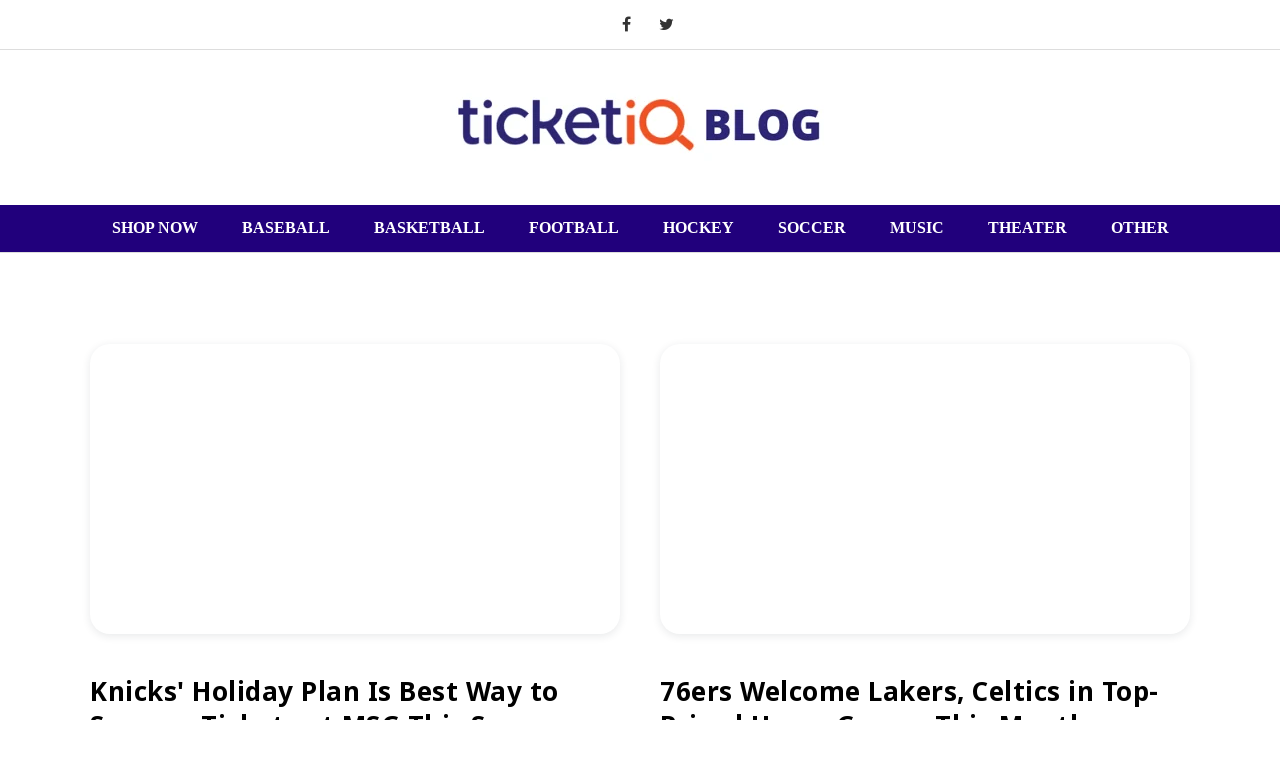

--- FILE ---
content_type: text/html; charset=UTF-8
request_url: https://blog.ticketiq.com/blog/topic/basketball/page/6
body_size: 19348
content:
<!doctype html><!--[if lt IE 7]> <html class="no-js lt-ie9 lt-ie8 lt-ie7" lang="en-us" > <![endif]--><!--[if IE 7]>    <html class="no-js lt-ie9 lt-ie8" lang="en-us" >        <![endif]--><!--[if IE 8]>    <html class="no-js lt-ie9" lang="en-us" >               <![endif]--><!--[if gt IE 8]><!--><html class="no-js" lang="en-us"><!--<![endif]--><head>
    <meta charset="utf-8">
    <meta http-equiv="X-UA-Compatible" content="IE=edge,chrome=1">
    <meta name="author" content="FanIQ">
    <meta name="description" content="Basketball | Get the most up to date ticket news for sports, music and theater tickets. (6)">
    <meta name="generator" content="HubSpot">
    <title>TicketIQ Blog | Basketball (6)</title>
    <link rel="shortcut icon" href="https://blog.ticketiq.com/hubfs/favicon-2.ico">
    
<meta name="viewport" content="width=device-width, initial-scale=1">

    <script src="/hs/hsstatic/jquery-libs/static-1.4/jquery/jquery-1.11.2.js"></script>
<script>hsjQuery = window['jQuery'];</script>
    <meta property="og:description" content="Basketball | Get the most up to date ticket news for sports, music and theater tickets. (6)">
    <meta property="og:title" content="TicketIQ Blog | Basketball (6)">
    <meta name="twitter:description" content="Basketball | Get the most up to date ticket news for sports, music and theater tickets. (6)">
    <meta name="twitter:title" content="TicketIQ Blog | Basketball (6)">

    

    
    <style>
a.cta_button{-moz-box-sizing:content-box !important;-webkit-box-sizing:content-box !important;box-sizing:content-box !important;vertical-align:middle}.hs-breadcrumb-menu{list-style-type:none;margin:0px 0px 0px 0px;padding:0px 0px 0px 0px}.hs-breadcrumb-menu-item{float:left;padding:10px 0px 10px 10px}.hs-breadcrumb-menu-divider:before{content:'›';padding-left:10px}.hs-featured-image-link{border:0}.hs-featured-image{float:right;margin:0 0 20px 20px;max-width:50%}@media (max-width: 568px){.hs-featured-image{float:none;margin:0;width:100%;max-width:100%}}.hs-screen-reader-text{clip:rect(1px, 1px, 1px, 1px);height:1px;overflow:hidden;position:absolute !important;width:1px}
</style>

<link rel="stylesheet" href="https://blog.ticketiq.com/hubfs/hub_generated/module_assets/1/6058051319/1742775758253/module_Blog_Site_Search_-_TicketIQ_August2018.min.css">
<link rel="stylesheet" href="https://blog.ticketiq.com/hubfs/TicketIQ_August2018/Css/tootltip.css">
    

    
<!--  Added by GoogleAnalytics integration -->
<script>
var _hsp = window._hsp = window._hsp || [];
_hsp.push(['addPrivacyConsentListener', function(consent) { if (consent.allowed || (consent.categories && consent.categories.analytics)) {
  (function(i,s,o,g,r,a,m){i['GoogleAnalyticsObject']=r;i[r]=i[r]||function(){
  (i[r].q=i[r].q||[]).push(arguments)},i[r].l=1*new Date();a=s.createElement(o),
  m=s.getElementsByTagName(o)[0];a.async=1;a.src=g;m.parentNode.insertBefore(a,m)
})(window,document,'script','//www.google-analytics.com/analytics.js','ga');
  ga('create','UA-17157020-5','auto');
  ga('send','pageview');
}}]);
</script>

<!-- /Added by GoogleAnalytics integration -->

<!--  Added by GoogleAnalytics4 integration -->
<script>
var _hsp = window._hsp = window._hsp || [];
window.dataLayer = window.dataLayer || [];
function gtag(){dataLayer.push(arguments);}

var useGoogleConsentModeV2 = true;
var waitForUpdateMillis = 1000;


if (!window._hsGoogleConsentRunOnce) {
  window._hsGoogleConsentRunOnce = true;

  gtag('consent', 'default', {
    'ad_storage': 'denied',
    'analytics_storage': 'denied',
    'ad_user_data': 'denied',
    'ad_personalization': 'denied',
    'wait_for_update': waitForUpdateMillis
  });

  if (useGoogleConsentModeV2) {
    _hsp.push(['useGoogleConsentModeV2'])
  } else {
    _hsp.push(['addPrivacyConsentListener', function(consent){
      var hasAnalyticsConsent = consent && (consent.allowed || (consent.categories && consent.categories.analytics));
      var hasAdsConsent = consent && (consent.allowed || (consent.categories && consent.categories.advertisement));

      gtag('consent', 'update', {
        'ad_storage': hasAdsConsent ? 'granted' : 'denied',
        'analytics_storage': hasAnalyticsConsent ? 'granted' : 'denied',
        'ad_user_data': hasAdsConsent ? 'granted' : 'denied',
        'ad_personalization': hasAdsConsent ? 'granted' : 'denied'
      });
    }]);
  }
}

gtag('js', new Date());
gtag('set', 'developer_id.dZTQ1Zm', true);
gtag('config', 'G-3CJM3GN86T');
</script>
<script async src="https://www.googletagmanager.com/gtag/js?id=G-3CJM3GN86T"></script>

<!-- /Added by GoogleAnalytics4 integration -->


<script>
  !function(n,e,o,r,i){if(!e){e=e||{},window.permutive=e,e.q=[],e.config=i||{},e.config.projectId=o,e.config.apiKey=r,e.config.environment=e.config.environment||"production";for(var t=["addon","identify","track","trigger","query","segment","segments","ready","on","once","user","consent"],c=0;c<t.length;c++){var f=t[c];e[f]=function(n){return function(){var o=Array.prototype.slice.call(arguments,0);e.q.push({functionName:n,arguments:o})}}(f)}}}(document,window.permutive,"97cb8c66-171f-4ddf-b41f-afa167a90e8a","b0fab195-86dd-48e8-8457-9d0c1fd129e6",{});
  window.permutive.addon('web', {});
</script>
<script async src="https://cdn.permutive.com/97cb8c66-171f-4ddf-b41f-afa167a90e8a-web.js"></script>
<script>
  window.permutive.track('Conversion', {});
</script>


<link rel="prev" href="https://blog.ticketiq.com/blog/topic/basketball/page/5">
<link rel="next" href="https://blog.ticketiq.com/blog/topic/basketball/page/7">
<meta property="og:url" content="https://blog.ticketiq.com/blog/topic/basketball">
<meta property="og:type" content="blog">
<meta name="twitter:card" content="summary">
<link rel="alternate" type="application/rss+xml" href="https://blog.ticketiq.com/blog/rss.xml">
<meta name="twitter:domain" content="blog.ticketiq.com">
<script src="//platform.linkedin.com/in.js" type="text/javascript">
    lang: en_US
</script>

<meta http-equiv="content-language" content="en-us">
<link rel="stylesheet" href="//7052064.fs1.hubspotusercontent-na1.net/hubfs/7052064/hub_generated/template_assets/DEFAULT_ASSET/1767988196805/template_layout.min.css">


<link rel="stylesheet" href="https://blog.ticketiq.com/hubfs/hub_generated/template_assets/1/6058027456/1742697535360/template_TicketIQ_August2018-blog_style.min.css">
<link rel="stylesheet" href="https://blog.ticketiq.com/hubfs/hub_generated/template_assets/1/51276012626/1742697534913/template_TickPick_Snippet.min.css">


    <link rel="stylesheet" id="origamiez_jquery-poptrox-css" href="https://blog.ticketiq.com/hubfs/TicketIQ_August2018/Css/jquery.poptrox.css" type="text/css" media="all">
<script type="text/javascript" src="https://blog.ticketiq.com/hubfs/TicketIQ_August2018/Js/jquery.poptrox.js"></script>
<script type="text/javascript">
  /* <![CDATA[ */
  var origamiez_vars = {"info":{"home_url":"http:\/\/blog.ticketiq.com","template_uri":"http:\/\/blog.ticketiq.com\/wp-content\/themes\/origamiez","affix":""},"config":{"is_enable_lightbox":1,"is_enable_convert_flat_menus":1,"is_use_gallery_popup":1}};
  /* ]]> */
</script>
<script>
  $(window).load(function($) {
    Origamier.initLighboxEffect();
    Origamier.initTooltip();
  });

  var Origamier = {
    initLighboxEffect: function() {
      if ('1' == origamiez_vars.config.is_enable_lightbox) {
        var blogposts = $('.entry-thumb');

        var gallery = {};
        if ('1' == origamiez_vars.config.is_use_gallery_popup) {
          gallery = $('.gallery');
        }

        var photos = $('.origamiez-widget-posts-by-photos .origamiez-photos-wrap');
        var media = $('.poptrox_lightbox');

        if (0 < blogposts.length || 0 < gallery.length || 0 < photos.length || 0 < media.length) {

          var args = {
            baseZIndex: 10001,
            useBodyOverflow: false,
            usePopupEasyClose: false,
            overlayColor: '#1f2328',
            overlayOpacity: 0.65,
            usePopupDefaultStyling: false,
            usePopupCaption: true,
            popupLoaderText: '',
            usePopupNav: false,
            popupBlankCaptionText: false
          };

          var args_hidePopupNav = args;
          args_hidePopupNav.usePopupNav = false;

          if (0 < blogposts.length) {
            blogposts.poptrox(args_hidePopupNav);
          }

          if (0 < media.length) {
            media.poptrox(args_hidePopupNav);
          }

          var args_usePopupNav = args;
          args_usePopupNav.usePopupNav = true;

          if (0 < gallery.length) {
            gallery.poptrox(args_usePopupNav);
          }

          if (0 < photos.length) {
            photos.poptrox(args_usePopupNav);
          }

        }
      }
    },
    initTooltip: function(){
      var tooltips = $('.origamiez-tooltip');
      if(0 < tooltips.length){
        tooltips.tooltip();
      }
    }
  }
</script>
<style>
  .grid-sizer { width: 50% }
</style>
<script type="text/javascript">


  /*!
 * Isotope PACKAGED v3.0.6
 *
 * Licensed GPLv3 for open source use
 * or Isotope Commercial License for commercial use
 *
 * https://isotope.metafizzy.co
 * Copyright 2010-2018 Metafizzy
 */

  !function(t,e){"function"==typeof define&&define.amd?define("jquery-bridget/jquery-bridget",["jquery"],function(i){return e(t,i)}):"object"==typeof module&&module.exports?module.exports=e(t,require("jquery")):t.jQueryBridget=e(t,t.jQuery)}(window,function(t,e){"use strict";function i(i,s,a){function u(t,e,o){var n,s="$()."+i+'("'+e+'")';return t.each(function(t,u){var h=a.data(u,i);if(!h)return void r(i+" not initialized. Cannot call methods, i.e. "+s);var d=h[e];if(!d||"_"==e.charAt(0))return void r(s+" is not a valid method");var l=d.apply(h,o);n=void 0===n?l:n}),void 0!==n?n:t}function h(t,e){t.each(function(t,o){var n=a.data(o,i);n?(n.option(e),n._init()):(n=new s(o,e),a.data(o,i,n))})}a=a||e||t.jQuery,a&&(s.prototype.option||(s.prototype.option=function(t){a.isPlainObject(t)&&(this.options=a.extend(!0,this.options,t))}),a.fn[i]=function(t){if("string"==typeof t){var e=n.call(arguments,1);return u(this,t,e)}return h(this,t),this},o(a))}function o(t){!t||t&&t.bridget||(t.bridget=i)}var n=Array.prototype.slice,s=t.console,r="undefined"==typeof s?function(){}:function(t){s.error(t)};return o(e||t.jQuery),i}),function(t,e){"function"==typeof define&&define.amd?define("ev-emitter/ev-emitter",e):"object"==typeof module&&module.exports?module.exports=e():t.EvEmitter=e()}("undefined"!=typeof window?window:this,function(){function t(){}var e=t.prototype;return e.on=function(t,e){if(t&&e){var i=this._events=this._events||{},o=i[t]=i[t]||[];return o.indexOf(e)==-1&&o.push(e),this}},e.once=function(t,e){if(t&&e){this.on(t,e);var i=this._onceEvents=this._onceEvents||{},o=i[t]=i[t]||{};return o[e]=!0,this}},e.off=function(t,e){var i=this._events&&this._events[t];if(i&&i.length){var o=i.indexOf(e);return o!=-1&&i.splice(o,1),this}},e.emitEvent=function(t,e){var i=this._events&&this._events[t];if(i&&i.length){i=i.slice(0),e=e||[];for(var o=this._onceEvents&&this._onceEvents[t],n=0;n<i.length;n++){var s=i[n],r=o&&o[s];r&&(this.off(t,s),delete o[s]),s.apply(this,e)}return this}},e.allOff=function(){delete this._events,delete this._onceEvents},t}),function(t,e){"function"==typeof define&&define.amd?define("get-size/get-size",e):"object"==typeof module&&module.exports?module.exports=e():t.getSize=e()}(window,function(){"use strict";function t(t){var e=parseFloat(t),i=t.indexOf("%")==-1&&!isNaN(e);return i&&e}function e(){}function i(){for(var t={width:0,height:0,innerWidth:0,innerHeight:0,outerWidth:0,outerHeight:0},e=0;e<h;e++){var i=u[e];t[i]=0}return t}function o(t){var e=getComputedStyle(t);return e||a("Style returned "+e+". Are you running this code in a hidden iframe on Firefox? See https://bit.ly/getsizebug1"),e}function n(){if(!d){d=!0;var e=document.createElement("div");e.style.width="200px",e.style.padding="1px 2px 3px 4px",e.style.borderStyle="solid",e.style.borderWidth="1px 2px 3px 4px",e.style.boxSizing="border-box";var i=document.body||document.documentElement;i.appendChild(e);var n=o(e);r=200==Math.round(t(n.width)),s.isBoxSizeOuter=r,i.removeChild(e)}}function s(e){if(n(),"string"==typeof e&&(e=document.querySelector(e)),e&&"object"==typeof e&&e.nodeType){var s=o(e);if("none"==s.display)return i();var a={};a.width=e.offsetWidth,a.height=e.offsetHeight;for(var d=a.isBorderBox="border-box"==s.boxSizing,l=0;l<h;l++){var f=u[l],c=s[f],m=parseFloat(c);a[f]=isNaN(m)?0:m}var p=a.paddingLeft+a.paddingRight,y=a.paddingTop+a.paddingBottom,g=a.marginLeft+a.marginRight,v=a.marginTop+a.marginBottom,_=a.borderLeftWidth+a.borderRightWidth,z=a.borderTopWidth+a.borderBottomWidth,I=d&&r,x=t(s.width);x!==!1&&(a.width=x+(I?0:p+_));var S=t(s.height);return S!==!1&&(a.height=S+(I?0:y+z)),a.innerWidth=a.width-(p+_),a.innerHeight=a.height-(y+z),a.outerWidth=a.width+g,a.outerHeight=a.height+v,a}}var r,a="undefined"==typeof console?e:function(t){console.error(t)},u=["paddingLeft","paddingRight","paddingTop","paddingBottom","marginLeft","marginRight","marginTop","marginBottom","borderLeftWidth","borderRightWidth","borderTopWidth","borderBottomWidth"],h=u.length,d=!1;return s}),function(t,e){"use strict";"function"==typeof define&&define.amd?define("desandro-matches-selector/matches-selector",e):"object"==typeof module&&module.exports?module.exports=e():t.matchesSelector=e()}(window,function(){"use strict";var t=function(){var t=window.Element.prototype;if(t.matches)return"matches";if(t.matchesSelector)return"matchesSelector";for(var e=["webkit","moz","ms","o"],i=0;i<e.length;i++){var o=e[i],n=o+"MatchesSelector";if(t[n])return n}}();return function(e,i){return e[t](i)}}),function(t,e){"function"==typeof define&&define.amd?define("fizzy-ui-utils/utils",["desandro-matches-selector/matches-selector"],function(i){return e(t,i)}):"object"==typeof module&&module.exports?module.exports=e(t,require("desandro-matches-selector")):t.fizzyUIUtils=e(t,t.matchesSelector)}(window,function(t,e){var i={};i.extend=function(t,e){for(var i in e)t[i]=e[i];return t},i.modulo=function(t,e){return(t%e+e)%e};var o=Array.prototype.slice;i.makeArray=function(t){if(Array.isArray(t))return t;if(null===t||void 0===t)return[];var e="object"==typeof t&&"number"==typeof t.length;return e?o.call(t):[t]},i.removeFrom=function(t,e){var i=t.indexOf(e);i!=-1&&t.splice(i,1)},i.getParent=function(t,i){for(;t.parentNode&&t!=document.body;)if(t=t.parentNode,e(t,i))return t},i.getQueryElement=function(t){return"string"==typeof t?document.querySelector(t):t},i.handleEvent=function(t){var e="on"+t.type;this[e]&&this[e](t)},i.filterFindElements=function(t,o){t=i.makeArray(t);var n=[];return t.forEach(function(t){if(t instanceof HTMLElement){if(!o)return void n.push(t);e(t,o)&&n.push(t);for(var i=t.querySelectorAll(o),s=0;s<i.length;s++)n.push(i[s])}}),n},i.debounceMethod=function(t,e,i){i=i||100;var o=t.prototype[e],n=e+"Timeout";t.prototype[e]=function(){var t=this[n];clearTimeout(t);var e=arguments,s=this;this[n]=setTimeout(function(){o.apply(s,e),delete s[n]},i)}},i.docReady=function(t){var e=document.readyState;"complete"==e||"interactive"==e?setTimeout(t):document.addEventListener("DOMContentLoaded",t)},i.toDashed=function(t){return t.replace(/(.)([A-Z])/g,function(t,e,i){return e+"-"+i}).toLowerCase()};var n=t.console;return i.htmlInit=function(e,o){i.docReady(function(){var s=i.toDashed(o),r="data-"+s,a=document.querySelectorAll("["+r+"]"),u=document.querySelectorAll(".js-"+s),h=i.makeArray(a).concat(i.makeArray(u)),d=r+"-options",l=t.jQuery;h.forEach(function(t){var i,s=t.getAttribute(r)||t.getAttribute(d);try{i=s&&JSON.parse(s)}catch(a){return void(n&&n.error("Error parsing "+r+" on "+t.className+": "+a))}var u=new e(t,i);l&&l.data(t,o,u)})})},i}),function(t,e){"function"==typeof define&&define.amd?define("outlayer/item",["ev-emitter/ev-emitter","get-size/get-size"],e):"object"==typeof module&&module.exports?module.exports=e(require("ev-emitter"),require("get-size")):(t.Outlayer={},t.Outlayer.Item=e(t.EvEmitter,t.getSize))}(window,function(t,e){"use strict";function i(t){for(var e in t)return!1;return e=null,!0}function o(t,e){t&&(this.element=t,this.layout=e,this.position={x:0,y:0},this._create())}function n(t){return t.replace(/([A-Z])/g,function(t){return"-"+t.toLowerCase()})}var s=document.documentElement.style,r="string"==typeof s.transition?"transition":"WebkitTransition",a="string"==typeof s.transform?"transform":"WebkitTransform",u={WebkitTransition:"webkitTransitionEnd",transition:"transitionend"}[r],h={transform:a,transition:r,transitionDuration:r+"Duration",transitionProperty:r+"Property",transitionDelay:r+"Delay"},d=o.prototype=Object.create(t.prototype);d.constructor=o,d._create=function(){this._transn={ingProperties:{},clean:{},onEnd:{}},this.css({position:"absolute"})},d.handleEvent=function(t){var e="on"+t.type;this[e]&&this[e](t)},d.getSize=function(){this.size=e(this.element)},d.css=function(t){var e=this.element.style;for(var i in t){var o=h[i]||i;e[o]=t[i]}},d.getPosition=function(){var t=getComputedStyle(this.element),e=this.layout._getOption("originLeft"),i=this.layout._getOption("originTop"),o=t[e?"left":"right"],n=t[i?"top":"bottom"],s=parseFloat(o),r=parseFloat(n),a=this.layout.size;o.indexOf("%")!=-1&&(s=s/100*a.width),n.indexOf("%")!=-1&&(r=r/100*a.height),s=isNaN(s)?0:s,r=isNaN(r)?0:r,s-=e?a.paddingLeft:a.paddingRight,r-=i?a.paddingTop:a.paddingBottom,this.position.x=s,this.position.y=r},d.layoutPosition=function(){var t=this.layout.size,e={},i=this.layout._getOption("originLeft"),o=this.layout._getOption("originTop"),n=i?"paddingLeft":"paddingRight",s=i?"left":"right",r=i?"right":"left",a=this.position.x+t[n];e[s]=this.getXValue(a),e[r]="";var u=o?"paddingTop":"paddingBottom",h=o?"top":"bottom",d=o?"bottom":"top",l=this.position.y+t[u];e[h]=this.getYValue(l),e[d]="",this.css(e),this.emitEvent("layout",[this])},d.getXValue=function(t){var e=this.layout._getOption("horizontal");return this.layout.options.percentPosition&&!e?t/this.layout.size.width*100+"%":t+"px"},d.getYValue=function(t){var e=this.layout._getOption("horizontal");return this.layout.options.percentPosition&&e?t/this.layout.size.height*100+"%":t+"px"},d._transitionTo=function(t,e){this.getPosition();var i=this.position.x,o=this.position.y,n=t==this.position.x&&e==this.position.y;if(this.setPosition(t,e),n&&!this.isTransitioning)return void this.layoutPosition();var s=t-i,r=e-o,a={};a.transform=this.getTranslate(s,r),this.transition({to:a,onTransitionEnd:{transform:this.layoutPosition},isCleaning:!0})},d.getTranslate=function(t,e){var i=this.layout._getOption("originLeft"),o=this.layout._getOption("originTop");return t=i?t:-t,e=o?e:-e,"translate3d("+t+"px, "+e+"px, 0)"},d.goTo=function(t,e){this.setPosition(t,e),this.layoutPosition()},d.moveTo=d._transitionTo,d.setPosition=function(t,e){this.position.x=parseFloat(t),this.position.y=parseFloat(e)},d._nonTransition=function(t){this.css(t.to),t.isCleaning&&this._removeStyles(t.to);for(var e in t.onTransitionEnd)t.onTransitionEnd[e].call(this)},d.transition=function(t){if(!parseFloat(this.layout.options.transitionDuration))return void this._nonTransition(t);var e=this._transn;for(var i in t.onTransitionEnd)e.onEnd[i]=t.onTransitionEnd[i];for(i in t.to)e.ingProperties[i]=!0,t.isCleaning&&(e.clean[i]=!0);if(t.from){this.css(t.from);var o=this.element.offsetHeight;o=null}this.enableTransition(t.to),this.css(t.to),this.isTransitioning=!0};var l="opacity,"+n(a);d.enableTransition=function(){if(!this.isTransitioning){var t=this.layout.options.transitionDuration;t="number"==typeof t?t+"ms":t,this.css({transitionProperty:l,transitionDuration:t,transitionDelay:this.staggerDelay||0}),this.element.addEventListener(u,this,!1)}},d.onwebkitTransitionEnd=function(t){this.ontransitionend(t)},d.onotransitionend=function(t){this.ontransitionend(t)};var f={"-webkit-transform":"transform"};d.ontransitionend=function(t){if(t.target===this.element){var e=this._transn,o=f[t.propertyName]||t.propertyName;if(delete e.ingProperties[o],i(e.ingProperties)&&this.disableTransition(),o in e.clean&&(this.element.style[t.propertyName]="",delete e.clean[o]),o in e.onEnd){var n=e.onEnd[o];n.call(this),delete e.onEnd[o]}this.emitEvent("transitionEnd",[this])}},d.disableTransition=function(){this.removeTransitionStyles(),this.element.removeEventListener(u,this,!1),this.isTransitioning=!1},d._removeStyles=function(t){var e={};for(var i in t)e[i]="";this.css(e)};var c={transitionProperty:"",transitionDuration:"",transitionDelay:""};return d.removeTransitionStyles=function(){this.css(c)},d.stagger=function(t){t=isNaN(t)?0:t,this.staggerDelay=t+"ms"},d.removeElem=function(){this.element.parentNode.removeChild(this.element),this.css({display:""}),this.emitEvent("remove",[this])},d.remove=function(){return r&&parseFloat(this.layout.options.transitionDuration)?(this.once("transitionEnd",function(){this.removeElem()}),void this.hide()):void this.removeElem()},d.reveal=function(){delete this.isHidden,this.css({display:""});var t=this.layout.options,e={},i=this.getHideRevealTransitionEndProperty("visibleStyle");e[i]=this.onRevealTransitionEnd,this.transition({from:t.hiddenStyle,to:t.visibleStyle,isCleaning:!0,onTransitionEnd:e})},d.onRevealTransitionEnd=function(){this.isHidden||this.emitEvent("reveal")},d.getHideRevealTransitionEndProperty=function(t){var e=this.layout.options[t];if(e.opacity)return"opacity";for(var i in e)return i},d.hide=function(){this.isHidden=!0,this.css({display:""});var t=this.layout.options,e={},i=this.getHideRevealTransitionEndProperty("hiddenStyle");e[i]=this.onHideTransitionEnd,this.transition({from:t.visibleStyle,to:t.hiddenStyle,isCleaning:!0,onTransitionEnd:e})},d.onHideTransitionEnd=function(){this.isHidden&&(this.css({display:"none"}),this.emitEvent("hide"))},d.destroy=function(){this.css({position:"",left:"",right:"",top:"",bottom:"",transition:"",transform:""})},o}),function(t,e){"use strict";"function"==typeof define&&define.amd?define("outlayer/outlayer",["ev-emitter/ev-emitter","get-size/get-size","fizzy-ui-utils/utils","./item"],function(i,o,n,s){return e(t,i,o,n,s)}):"object"==typeof module&&module.exports?module.exports=e(t,require("ev-emitter"),require("get-size"),require("fizzy-ui-utils"),require("./item")):t.Outlayer=e(t,t.EvEmitter,t.getSize,t.fizzyUIUtils,t.Outlayer.Item)}(window,function(t,e,i,o,n){"use strict";function s(t,e){var i=o.getQueryElement(t);if(!i)return void(u&&u.error("Bad element for "+this.constructor.namespace+": "+(i||t)));this.element=i,h&&(this.$element=h(this.element)),this.options=o.extend({},this.constructor.defaults),this.option(e);var n=++l;this.element.outlayerGUID=n,f[n]=this,this._create();var s=this._getOption("initLayout");s&&this.layout()}function r(t){function e(){t.apply(this,arguments)}return e.prototype=Object.create(t.prototype),e.prototype.constructor=e,e}function a(t){if("number"==typeof t)return t;var e=t.match(/(^\d*\.?\d*)(\w*)/),i=e&&e[1],o=e&&e[2];if(!i.length)return 0;i=parseFloat(i);var n=m[o]||1;return i*n}var u=t.console,h=t.jQuery,d=function(){},l=0,f={};s.namespace="outlayer",s.Item=n,s.defaults={containerStyle:{position:"relative"},initLayout:!0,originLeft:!0,originTop:!0,resize:!0,resizeContainer:!0,transitionDuration:"0.4s",hiddenStyle:{opacity:0,transform:"scale(0.001)"},visibleStyle:{opacity:1,transform:"scale(1)"}};var c=s.prototype;o.extend(c,e.prototype),c.option=function(t){o.extend(this.options,t)},c._getOption=function(t){var e=this.constructor.compatOptions[t];return e&&void 0!==this.options[e]?this.options[e]:this.options[t]},s.compatOptions={initLayout:"isInitLayout",horizontal:"isHorizontal",layoutInstant:"isLayoutInstant",originLeft:"isOriginLeft",originTop:"isOriginTop",resize:"isResizeBound",resizeContainer:"isResizingContainer"},c._create=function(){this.reloadItems(),this.stamps=[],this.stamp(this.options.stamp),o.extend(this.element.style,this.options.containerStyle);var t=this._getOption("resize");t&&this.bindResize()},c.reloadItems=function(){this.items=this._itemize(this.element.children)},c._itemize=function(t){for(var e=this._filterFindItemElements(t),i=this.constructor.Item,o=[],n=0;n<e.length;n++){var s=e[n],r=new i(s,this);o.push(r)}return o},c._filterFindItemElements=function(t){return o.filterFindElements(t,this.options.itemSelector)},c.getItemElements=function(){return this.items.map(function(t){return t.element})},c.layout=function(){this._resetLayout(),this._manageStamps();var t=this._getOption("layoutInstant"),e=void 0!==t?t:!this._isLayoutInited;this.layoutItems(this.items,e),this._isLayoutInited=!0},c._init=c.layout,c._resetLayout=function(){this.getSize()},c.getSize=function(){this.size=i(this.element)},c._getMeasurement=function(t,e){var o,n=this.options[t];n?("string"==typeof n?o=this.element.querySelector(n):n instanceof HTMLElement&&(o=n),this[t]=o?i(o)[e]:n):this[t]=0},c.layoutItems=function(t,e){t=this._getItemsForLayout(t),this._layoutItems(t,e),this._postLayout()},c._getItemsForLayout=function(t){return t.filter(function(t){return!t.isIgnored})},c._layoutItems=function(t,e){if(this._emitCompleteOnItems("layout",t),t&&t.length){var i=[];t.forEach(function(t){var o=this._getItemLayoutPosition(t);o.item=t,o.isInstant=e||t.isLayoutInstant,i.push(o)},this),this._processLayoutQueue(i)}},c._getItemLayoutPosition=function(){return{x:0,y:0}},c._processLayoutQueue=function(t){this.updateStagger(),t.forEach(function(t,e){this._positionItem(t.item,t.x,t.y,t.isInstant,e)},this)},c.updateStagger=function(){var t=this.options.stagger;return null===t||void 0===t?void(this.stagger=0):(this.stagger=a(t),this.stagger)},c._positionItem=function(t,e,i,o,n){o?t.goTo(e,i):(t.stagger(n*this.stagger),t.moveTo(e,i))},c._postLayout=function(){this.resizeContainer()},c.resizeContainer=function(){var t=this._getOption("resizeContainer");if(t){var e=this._getContainerSize();e&&(this._setContainerMeasure(e.width,!0),this._setContainerMeasure(e.height,!1))}},c._getContainerSize=d,c._setContainerMeasure=function(t,e){if(void 0!==t){var i=this.size;i.isBorderBox&&(t+=e?i.paddingLeft+i.paddingRight+i.borderLeftWidth+i.borderRightWidth:i.paddingBottom+i.paddingTop+i.borderTopWidth+i.borderBottomWidth),t=Math.max(t,0),this.element.style[e?"width":"height"]=t+"px"}},c._emitCompleteOnItems=function(t,e){function i(){n.dispatchEvent(t+"Complete",null,[e])}function o(){r++,r==s&&i()}var n=this,s=e.length;if(!e||!s)return void i();var r=0;e.forEach(function(e){e.once(t,o)})},c.dispatchEvent=function(t,e,i){var o=e?[e].concat(i):i;if(this.emitEvent(t,o),h)if(this.$element=this.$element||h(this.element),e){var n=h.Event(e);n.type=t,this.$element.trigger(n,i)}else this.$element.trigger(t,i)},c.ignore=function(t){var e=this.getItem(t);e&&(e.isIgnored=!0)},c.unignore=function(t){var e=this.getItem(t);e&&delete e.isIgnored},c.stamp=function(t){t=this._find(t),t&&(this.stamps=this.stamps.concat(t),t.forEach(this.ignore,this))},c.unstamp=function(t){t=this._find(t),t&&t.forEach(function(t){o.removeFrom(this.stamps,t),this.unignore(t)},this)},c._find=function(t){if(t)return"string"==typeof t&&(t=this.element.querySelectorAll(t)),t=o.makeArray(t)},c._manageStamps=function(){this.stamps&&this.stamps.length&&(this._getBoundingRect(),this.stamps.forEach(this._manageStamp,this))},c._getBoundingRect=function(){var t=this.element.getBoundingClientRect(),e=this.size;this._boundingRect={left:t.left+e.paddingLeft+e.borderLeftWidth,top:t.top+e.paddingTop+e.borderTopWidth,right:t.right-(e.paddingRight+e.borderRightWidth),bottom:t.bottom-(e.paddingBottom+e.borderBottomWidth)}},c._manageStamp=d,c._getElementOffset=function(t){var e=t.getBoundingClientRect(),o=this._boundingRect,n=i(t),s={left:e.left-o.left-n.marginLeft,top:e.top-o.top-n.marginTop,right:o.right-e.right-n.marginRight,bottom:o.bottom-e.bottom-n.marginBottom};return s},c.handleEvent=o.handleEvent,c.bindResize=function(){t.addEventListener("resize",this),this.isResizeBound=!0},c.unbindResize=function(){t.removeEventListener("resize",this),this.isResizeBound=!1},c.onresize=function(){this.resize()},o.debounceMethod(s,"onresize",100),c.resize=function(){this.isResizeBound&&this.needsResizeLayout()&&this.layout()},c.needsResizeLayout=function(){var t=i(this.element),e=this.size&&t;return e&&t.innerWidth!==this.size.innerWidth},c.addItems=function(t){var e=this._itemize(t);return e.length&&(this.items=this.items.concat(e)),e},c.appended=function(t){var e=this.addItems(t);e.length&&(this.layoutItems(e,!0),this.reveal(e))},c.prepended=function(t){var e=this._itemize(t);if(e.length){var i=this.items.slice(0);this.items=e.concat(i),this._resetLayout(),this._manageStamps(),this.layoutItems(e,!0),this.reveal(e),this.layoutItems(i)}},c.reveal=function(t){if(this._emitCompleteOnItems("reveal",t),t&&t.length){var e=this.updateStagger();t.forEach(function(t,i){t.stagger(i*e),t.reveal()})}},c.hide=function(t){if(this._emitCompleteOnItems("hide",t),t&&t.length){var e=this.updateStagger();t.forEach(function(t,i){t.stagger(i*e),t.hide()})}},c.revealItemElements=function(t){var e=this.getItems(t);this.reveal(e)},c.hideItemElements=function(t){var e=this.getItems(t);this.hide(e)},c.getItem=function(t){for(var e=0;e<this.items.length;e++){var i=this.items[e];if(i.element==t)return i}},c.getItems=function(t){t=o.makeArray(t);var e=[];return t.forEach(function(t){var i=this.getItem(t);i&&e.push(i)},this),e},c.remove=function(t){var e=this.getItems(t);this._emitCompleteOnItems("remove",e),e&&e.length&&e.forEach(function(t){t.remove(),o.removeFrom(this.items,t)},this)},c.destroy=function(){var t=this.element.style;t.height="",t.position="",t.width="",this.items.forEach(function(t){t.destroy()}),this.unbindResize();var e=this.element.outlayerGUID;delete f[e],delete this.element.outlayerGUID,h&&h.removeData(this.element,this.constructor.namespace)},s.data=function(t){t=o.getQueryElement(t);var e=t&&t.outlayerGUID;return e&&f[e]},s.create=function(t,e){var i=r(s);return i.defaults=o.extend({},s.defaults),o.extend(i.defaults,e),i.compatOptions=o.extend({},s.compatOptions),i.namespace=t,i.data=s.data,i.Item=r(n),o.htmlInit(i,t),h&&h.bridget&&h.bridget(t,i),i};var m={ms:1,s:1e3};return s.Item=n,s}),function(t,e){"function"==typeof define&&define.amd?define("isotope-layout/js/item",["outlayer/outlayer"],e):"object"==typeof module&&module.exports?module.exports=e(require("outlayer")):(t.Isotope=t.Isotope||{},t.Isotope.Item=e(t.Outlayer))}(window,function(t){"use strict";function e(){t.Item.apply(this,arguments)}var i=e.prototype=Object.create(t.Item.prototype),o=i._create;i._create=function(){this.id=this.layout.itemGUID++,o.call(this),this.sortData={}},i.updateSortData=function(){if(!this.isIgnored){this.sortData.id=this.id,this.sortData["original-order"]=this.id,this.sortData.random=Math.random();var t=this.layout.options.getSortData,e=this.layout._sorters;for(var i in t){var o=e[i];this.sortData[i]=o(this.element,this)}}};var n=i.destroy;return i.destroy=function(){n.apply(this,arguments),this.css({display:""})},e}),function(t,e){"function"==typeof define&&define.amd?define("isotope-layout/js/layout-mode",["get-size/get-size","outlayer/outlayer"],e):"object"==typeof module&&module.exports?module.exports=e(require("get-size"),require("outlayer")):(t.Isotope=t.Isotope||{},t.Isotope.LayoutMode=e(t.getSize,t.Outlayer))}(window,function(t,e){"use strict";function i(t){this.isotope=t,t&&(this.options=t.options[this.namespace],this.element=t.element,this.items=t.filteredItems,this.size=t.size)}var o=i.prototype,n=["_resetLayout","_getItemLayoutPosition","_manageStamp","_getContainerSize","_getElementOffset","needsResizeLayout","_getOption"];return n.forEach(function(t){o[t]=function(){return e.prototype[t].apply(this.isotope,arguments)}}),o.needsVerticalResizeLayout=function(){var e=t(this.isotope.element),i=this.isotope.size&&e;return i&&e.innerHeight!=this.isotope.size.innerHeight},o._getMeasurement=function(){this.isotope._getMeasurement.apply(this,arguments)},o.getColumnWidth=function(){this.getSegmentSize("column","Width")},o.getRowHeight=function(){this.getSegmentSize("row","Height")},o.getSegmentSize=function(t,e){var i=t+e,o="outer"+e;if(this._getMeasurement(i,o),!this[i]){var n=this.getFirstItemSize();this[i]=n&&n[o]||this.isotope.size["inner"+e]}},o.getFirstItemSize=function(){var e=this.isotope.filteredItems[0];return e&&e.element&&t(e.element)},o.layout=function(){this.isotope.layout.apply(this.isotope,arguments)},o.getSize=function(){this.isotope.getSize(),this.size=this.isotope.size},i.modes={},i.create=function(t,e){function n(){i.apply(this,arguments)}return n.prototype=Object.create(o),n.prototype.constructor=n,e&&(n.options=e),n.prototype.namespace=t,i.modes[t]=n,n},i}),function(t,e){"function"==typeof define&&define.amd?define("masonry-layout/masonry",["outlayer/outlayer","get-size/get-size"],e):"object"==typeof module&&module.exports?module.exports=e(require("outlayer"),require("get-size")):t.Masonry=e(t.Outlayer,t.getSize)}(window,function(t,e){var i=t.create("masonry");i.compatOptions.fitWidth="isFitWidth";var o=i.prototype;return o._resetLayout=function(){this.getSize(),this._getMeasurement("columnWidth","outerWidth"),this._getMeasurement("gutter","outerWidth"),this.measureColumns(),this.colYs=[];for(var t=0;t<this.cols;t++)this.colYs.push(0);this.maxY=0,this.horizontalColIndex=0},o.measureColumns=function(){if(this.getContainerWidth(),!this.columnWidth){var t=this.items[0],i=t&&t.element;this.columnWidth=i&&e(i).outerWidth||this.containerWidth}var o=this.columnWidth+=this.gutter,n=this.containerWidth+this.gutter,s=n/o,r=o-n%o,a=r&&r<1?"round":"floor";s=Math[a](s),this.cols=Math.max(s,1)},o.getContainerWidth=function(){var t=this._getOption("fitWidth"),i=t?this.element.parentNode:this.element,o=e(i);this.containerWidth=o&&o.innerWidth},o._getItemLayoutPosition=function(t){t.getSize();var e=t.size.outerWidth%this.columnWidth,i=e&&e<1?"round":"ceil",o=Math[i](t.size.outerWidth/this.columnWidth);o=Math.min(o,this.cols);for(var n=this.options.horizontalOrder?"_getHorizontalColPosition":"_getTopColPosition",s=this[n](o,t),r={x:this.columnWidth*s.col,y:s.y},a=s.y+t.size.outerHeight,u=o+s.col,h=s.col;h<u;h++)this.colYs[h]=a;return r},o._getTopColPosition=function(t){var e=this._getTopColGroup(t),i=Math.min.apply(Math,e);return{col:e.indexOf(i),y:i}},o._getTopColGroup=function(t){if(t<2)return this.colYs;for(var e=[],i=this.cols+1-t,o=0;o<i;o++)e[o]=this._getColGroupY(o,t);return e},o._getColGroupY=function(t,e){if(e<2)return this.colYs[t];var i=this.colYs.slice(t,t+e);return Math.max.apply(Math,i)},o._getHorizontalColPosition=function(t,e){var i=this.horizontalColIndex%this.cols,o=t>1&&i+t>this.cols;i=o?0:i;var n=e.size.outerWidth&&e.size.outerHeight;return this.horizontalColIndex=n?i+t:this.horizontalColIndex,{col:i,y:this._getColGroupY(i,t)}},o._manageStamp=function(t){var i=e(t),o=this._getElementOffset(t),n=this._getOption("originLeft"),s=n?o.left:o.right,r=s+i.outerWidth,a=Math.floor(s/this.columnWidth);a=Math.max(0,a);var u=Math.floor(r/this.columnWidth);u-=r%this.columnWidth?0:1,u=Math.min(this.cols-1,u);for(var h=this._getOption("originTop"),d=(h?o.top:o.bottom)+i.outerHeight,l=a;l<=u;l++)this.colYs[l]=Math.max(d,this.colYs[l])},o._getContainerSize=function(){this.maxY=Math.max.apply(Math,this.colYs);var t={height:this.maxY};return this._getOption("fitWidth")&&(t.width=this._getContainerFitWidth()),t},o._getContainerFitWidth=function(){for(var t=0,e=this.cols;--e&&0===this.colYs[e];)t++;return(this.cols-t)*this.columnWidth-this.gutter},o.needsResizeLayout=function(){var t=this.containerWidth;return this.getContainerWidth(),t!=this.containerWidth},i}),function(t,e){"function"==typeof define&&define.amd?define("isotope-layout/js/layout-modes/masonry",["../layout-mode","masonry-layout/masonry"],e):"object"==typeof module&&module.exports?module.exports=e(require("../layout-mode"),require("masonry-layout")):e(t.Isotope.LayoutMode,t.Masonry)}(window,function(t,e){"use strict";var i=t.create("masonry"),o=i.prototype,n={_getElementOffset:!0,layout:!0,_getMeasurement:!0};for(var s in e.prototype)n[s]||(o[s]=e.prototype[s]);var r=o.measureColumns;o.measureColumns=function(){this.items=this.isotope.filteredItems,r.call(this)};var a=o._getOption;return o._getOption=function(t){return"fitWidth"==t?void 0!==this.options.isFitWidth?this.options.isFitWidth:this.options.fitWidth:a.apply(this.isotope,arguments)},i}),function(t,e){"function"==typeof define&&define.amd?define("isotope-layout/js/layout-modes/fit-rows",["../layout-mode"],e):"object"==typeof exports?module.exports=e(require("../layout-mode")):e(t.Isotope.LayoutMode)}(window,function(t){"use strict";var e=t.create("fitRows"),i=e.prototype;return i._resetLayout=function(){this.x=0,this.y=0,this.maxY=0,this._getMeasurement("gutter","outerWidth")},i._getItemLayoutPosition=function(t){t.getSize();var e=t.size.outerWidth+this.gutter,i=this.isotope.size.innerWidth+this.gutter;0!==this.x&&e+this.x>i&&(this.x=0,this.y=this.maxY);var o={x:this.x,y:this.y};return this.maxY=Math.max(this.maxY,this.y+t.size.outerHeight),this.x+=e,o},i._getContainerSize=function(){return{height:this.maxY}},e}),function(t,e){"function"==typeof define&&define.amd?define("isotope-layout/js/layout-modes/vertical",["../layout-mode"],e):"object"==typeof module&&module.exports?module.exports=e(require("../layout-mode")):e(t.Isotope.LayoutMode)}(window,function(t){"use strict";var e=t.create("vertical",{horizontalAlignment:0}),i=e.prototype;return i._resetLayout=function(){this.y=0},i._getItemLayoutPosition=function(t){t.getSize();var e=(this.isotope.size.innerWidth-t.size.outerWidth)*this.options.horizontalAlignment,i=this.y;return this.y+=t.size.outerHeight,{x:e,y:i}},i._getContainerSize=function(){return{height:this.y}},e}),function(t,e){"function"==typeof define&&define.amd?define(["outlayer/outlayer","get-size/get-size","desandro-matches-selector/matches-selector","fizzy-ui-utils/utils","isotope-layout/js/item","isotope-layout/js/layout-mode","isotope-layout/js/layout-modes/masonry","isotope-layout/js/layout-modes/fit-rows","isotope-layout/js/layout-modes/vertical"],function(i,o,n,s,r,a){return e(t,i,o,n,s,r,a)}):"object"==typeof module&&module.exports?module.exports=e(t,require("outlayer"),require("get-size"),require("desandro-matches-selector"),require("fizzy-ui-utils"),require("isotope-layout/js/item"),require("isotope-layout/js/layout-mode"),require("isotope-layout/js/layout-modes/masonry"),require("isotope-layout/js/layout-modes/fit-rows"),require("isotope-layout/js/layout-modes/vertical")):t.Isotope=e(t,t.Outlayer,t.getSize,t.matchesSelector,t.fizzyUIUtils,t.Isotope.Item,t.Isotope.LayoutMode)}(window,function(t,e,i,o,n,s,r){function a(t,e){return function(i,o){for(var n=0;n<t.length;n++){var s=t[n],r=i.sortData[s],a=o.sortData[s];if(r>a||r<a){var u=void 0!==e[s]?e[s]:e,h=u?1:-1;return(r>a?1:-1)*h}}return 0}}var u=t.jQuery,h=String.prototype.trim?function(t){return t.trim()}:function(t){return t.replace(/^\s+|\s+$/g,"")},d=e.create("isotope",{layoutMode:"masonry",isJQueryFiltering:!0,sortAscending:!0});d.Item=s,d.LayoutMode=r;var l=d.prototype;l._create=function(){this.itemGUID=0,this._sorters={},this._getSorters(),e.prototype._create.call(this),this.modes={},this.filteredItems=this.items,this.sortHistory=["original-order"];for(var t in r.modes)this._initLayoutMode(t)},l.reloadItems=function(){this.itemGUID=0,e.prototype.reloadItems.call(this)},l._itemize=function(){for(var t=e.prototype._itemize.apply(this,arguments),i=0;i<t.length;i++){var o=t[i];o.id=this.itemGUID++}return this._updateItemsSortData(t),t},l._initLayoutMode=function(t){var e=r.modes[t],i=this.options[t]||{};this.options[t]=e.options?n.extend(e.options,i):i,this.modes[t]=new e(this)},l.layout=function(){return!this._isLayoutInited&&this._getOption("initLayout")?void this.arrange():void this._layout()},l._layout=function(){var t=this._getIsInstant();this._resetLayout(),this._manageStamps(),this.layoutItems(this.filteredItems,t),this._isLayoutInited=!0},l.arrange=function(t){this.option(t),this._getIsInstant();var e=this._filter(this.items);this.filteredItems=e.matches,this._bindArrangeComplete(),this._isInstant?this._noTransition(this._hideReveal,[e]):this._hideReveal(e),this._sort(),this._layout()},l._init=l.arrange,l._hideReveal=function(t){this.reveal(t.needReveal),this.hide(t.needHide)},l._getIsInstant=function(){var t=this._getOption("layoutInstant"),e=void 0!==t?t:!this._isLayoutInited;return this._isInstant=e,e},l._bindArrangeComplete=function(){function t(){e&&i&&o&&n.dispatchEvent("arrangeComplete",null,[n.filteredItems])}var e,i,o,n=this;this.once("layoutComplete",function(){e=!0,t()}),this.once("hideComplete",function(){i=!0,t()}),this.once("revealComplete",function(){o=!0,t()})},l._filter=function(t){var e=this.options.filter;e=e||"*";for(var i=[],o=[],n=[],s=this._getFilterTest(e),r=0;r<t.length;r++){var a=t[r];if(!a.isIgnored){var u=s(a);u&&i.push(a),u&&a.isHidden?o.push(a):u||a.isHidden||n.push(a)}}return{matches:i,needReveal:o,needHide:n}},l._getFilterTest=function(t){return u&&this.options.isJQueryFiltering?function(e){return u(e.element).is(t);
}:"function"==typeof t?function(e){return t(e.element)}:function(e){return o(e.element,t)}},l.updateSortData=function(t){var e;t?(t=n.makeArray(t),e=this.getItems(t)):e=this.items,this._getSorters(),this._updateItemsSortData(e)},l._getSorters=function(){var t=this.options.getSortData;for(var e in t){var i=t[e];this._sorters[e]=f(i)}},l._updateItemsSortData=function(t){for(var e=t&&t.length,i=0;e&&i<e;i++){var o=t[i];o.updateSortData()}};var f=function(){function t(t){if("string"!=typeof t)return t;var i=h(t).split(" "),o=i[0],n=o.match(/^\[(.+)\]$/),s=n&&n[1],r=e(s,o),a=d.sortDataParsers[i[1]];return t=a?function(t){return t&&a(r(t))}:function(t){return t&&r(t)}}function e(t,e){return t?function(e){return e.getAttribute(t)}:function(t){var i=t.querySelector(e);return i&&i.textContent}}return t}();d.sortDataParsers={parseInt:function(t){return parseInt(t,10)},parseFloat:function(t){return parseFloat(t)}},l._sort=function(){if(this.options.sortBy){var t=n.makeArray(this.options.sortBy);this._getIsSameSortBy(t)||(this.sortHistory=t.concat(this.sortHistory));var e=a(this.sortHistory,this.options.sortAscending);this.filteredItems.sort(e)}},l._getIsSameSortBy=function(t){for(var e=0;e<t.length;e++)if(t[e]!=this.sortHistory[e])return!1;return!0},l._mode=function(){var t=this.options.layoutMode,e=this.modes[t];if(!e)throw new Error("No layout mode: "+t);return e.options=this.options[t],e},l._resetLayout=function(){e.prototype._resetLayout.call(this),this._mode()._resetLayout()},l._getItemLayoutPosition=function(t){return this._mode()._getItemLayoutPosition(t)},l._manageStamp=function(t){this._mode()._manageStamp(t)},l._getContainerSize=function(){return this._mode()._getContainerSize()},l.needsResizeLayout=function(){return this._mode().needsResizeLayout()},l.appended=function(t){var e=this.addItems(t);if(e.length){var i=this._filterRevealAdded(e);this.filteredItems=this.filteredItems.concat(i)}},l.prepended=function(t){var e=this._itemize(t);if(e.length){this._resetLayout(),this._manageStamps();var i=this._filterRevealAdded(e);this.layoutItems(this.filteredItems),this.filteredItems=i.concat(this.filteredItems),this.items=e.concat(this.items)}},l._filterRevealAdded=function(t){var e=this._filter(t);return this.hide(e.needHide),this.reveal(e.matches),this.layoutItems(e.matches,!0),e.matches},l.insert=function(t){var e=this.addItems(t);if(e.length){var i,o,n=e.length;for(i=0;i<n;i++)o=e[i],this.element.appendChild(o.element);var s=this._filter(e).matches;for(i=0;i<n;i++)e[i].isLayoutInstant=!0;for(this.arrange(),i=0;i<n;i++)delete e[i].isLayoutInstant;this.reveal(s)}};var c=l.remove;return l.remove=function(t){t=n.makeArray(t);var e=this.getItems(t);c.call(this,t);for(var i=e&&e.length,o=0;i&&o<i;o++){var s=e[o];n.removeFrom(this.filteredItems,s)}},l.shuffle=function(){for(var t=0;t<this.items.length;t++){var e=this.items[t];e.sortData.random=Math.random()}this.options.sortBy="random",this._sort(),this._layout()},l._noTransition=function(t,e){var i=this.options.transitionDuration;this.options.transitionDuration=0;var o=t.apply(this,e);return this.options.transitionDuration=i,o},l.getFilteredItemElements=function(){return this.filteredItems.map(function(t){return t.element})},d});


  $(document).ready(function() {
    $('.grid').isotope({
      itemSelector: '.grid-items',
      percentPosition: true,
      masonry: {
        // use outer width of grid-sizer for columnWidth
        columnWidth: '.grid-sizer'
        //         gutter: 10
      }
    })
  });



  $(window).on('load',function() {
    $('.grid').isotope({
      itemSelector: '.grid-items',
      percentPosition: true,
      masonry: {
        // use outer width of grid-sizer for columnWidth
        columnWidth: '.grid-sizer'
        //         gutter: 10
      }
    })
  });
  
  $(window).on('resize',function() {
    $('.grid').isotope({
      itemSelector: '.grid-items',
      percentPosition: true,
      masonry: {
        // use outer width of grid-sizer for columnWidth
        columnWidth: '.grid-sizer'
        //         gutter: 10
      }
    })
  });

</script>

<!-- Snap Pixel Code -->
<script type="text/javascript">
  (function(e,t,n){if(e.snaptr)return;var a=e.snaptr=function()
  {a.handleRequest?a.handleRequest.apply(a,arguments):a.queue.push(arguments)};
                   a.queue=[];var s='script';r=t.createElement(s);r.async=!0;
                   r.src=n;var u=t.getElementsByTagName(s)[0];
                   u.parentNode.insertBefore(r,u);})(window,document,
                                                     'https://sc-static.net/scevent.min.js');

  snaptr('init', '26fe1e02-5b80-4196-a6b1-abc9353091a3', {
    'user_email': '__INSERT_USER_EMAIL__'
  });

  snaptr('track', 'PAGE_VIEW');

</script>
<!-- End Snap Pixel Code -->



    <script async custom-element="amp-iframe" src="https://cdn.ampproject.org/v0/amp-iframe-0.1.js"></script>
<meta name="msvalidate.01" content="0F7426C349AD731616E22A352BE218B7">
<!-- Let me Allez (letmeallez.js) - Stay22 -->
<script>
  (function (s, t, a, y, twenty, two) {
    s.Stay22 = s.Stay22 || {};

    // Just fill out your configs here
    s.Stay22.params = {
      aid: "ticketiq1", // your partner ID for tracking, keep quotes
    };

    // Leave this part as-is;
    twenty = t.createElement(a);
    two = t.getElementsByTagName(a)[0];
    twenty.async = 1;
    twenty.src = y;
    two.parentNode.insertBefore(twenty, two);
  })(window, document, "script", "https://scripts.stay22.com/letmeallez.js");
</script>

</head>
<body class="blog new-blog   hs-content-id-83346216480 hs-blog-listing hs-blog-id-2509275571" style=".hs-cta-img {   max-width: 100%;   height: auto; }">
    <div class="header-container-wrapper">
    <div class="header-container container-fluid">

<div class="row-fluid-wrapper row-depth-1 row-number-1 ">
<div class="row-fluid ">
<div class="span12 widget-span widget-type-global_group " style="" data-widget-type="global_group" data-x="0" data-w="12">
<div class="" data-global-widget-path="generated_global_groups/6058033811.html"><div class="row-fluid-wrapper row-depth-1 row-number-1 ">
<div class="row-fluid ">
<div class="span12 widget-span widget-type-cell hs-header" style="" data-widget-type="cell" data-x="0" data-w="12">

<div class="row-fluid-wrapper row-depth-1 row-number-2 ">
<div class="row-fluid ">
<div class="span12 widget-span widget-type-cell ClassFixed" style="" data-widget-type="cell" data-x="0" data-w="12">

<div class="row-fluid-wrapper row-depth-1 row-number-3 ">
<div class="row-fluid ">
<div class="span12 widget-span widget-type-cell hs-social-icon-wrapper" style="" data-widget-type="cell" data-x="0" data-w="12">

<div class="row-fluid-wrapper row-depth-1 row-number-4 ">
<div class="row-fluid ">
<div class="span12 widget-span widget-type-cell page-center" style="" data-widget-type="cell" data-x="0" data-w="12">

<div class="row-fluid-wrapper row-depth-2 row-number-1 ">
<div class="row-fluid ">
<div class="span12 widget-span widget-type-custom_widget hs-social-icon" style="" data-widget-type="custom_widget" data-x="0" data-w="12">
<div id="hs_cos_wrapper_module_153415231228560" class="hs_cos_wrapper hs_cos_wrapper_widget hs_cos_wrapper_type_module widget-type-rich_text" style="" data-hs-cos-general-type="widget" data-hs-cos-type="module"><span id="hs_cos_wrapper_module_153415231228560_" class="hs_cos_wrapper hs_cos_wrapper_widget hs_cos_wrapper_type_rich_text" style="" data-hs-cos-general-type="widget" data-hs-cos-type="rich_text"><a href="https://www.facebook.com/pages/TiqIQ/114962238543646" title="" rel="nofollow noopener" target="_blank" class="origamiez-tooltip social-link social-link-first" style="color: #333333;" data-original-title="Facebook"> <span class="fa fa-facebook"></span> </a> <a href="https://twitter.com/ticket_iq" title="" rel="nofollow noopener" target="_blank" class="origamiez-tooltip social-link social-link-first" style="color: #333333;" data-original-title="Twitter"> <span class="fa fa-twitter"></span> </a></span></div>

</div><!--end widget-span -->
</div><!--end row-->
</div><!--end row-wrapper -->

</div><!--end widget-span -->
</div><!--end row-->
</div><!--end row-wrapper -->

</div><!--end widget-span -->
</div><!--end row-->
</div><!--end row-wrapper -->

<div class="row-fluid-wrapper row-depth-1 row-number-1 ">
<div class="row-fluid ">
<div class="span12 widget-span widget-type-cell hs-logo-wrapper" style="" data-widget-type="cell" data-x="0" data-w="12">

<div class="row-fluid-wrapper row-depth-1 row-number-2 ">
<div class="row-fluid ">
<div class="span12 widget-span widget-type-cell page-center" style="" data-widget-type="cell" data-x="0" data-w="12">

<div class="row-fluid-wrapper row-depth-2 row-number-1 ">
<div class="row-fluid ">
<div class="span12 widget-span widget-type-custom_widget hs-logo hs-mobile-trig align-center" style="" data-widget-type="custom_widget" data-x="0" data-w="12">
<div id="hs_cos_wrapper_module_151811932754921" class="hs_cos_wrapper hs_cos_wrapper_widget hs_cos_wrapper_type_module widget-type-logo" style="" data-hs-cos-general-type="widget" data-hs-cos-type="module">
  






















  
  <span id="hs_cos_wrapper_module_151811932754921_hs_logo_widget" class="hs_cos_wrapper hs_cos_wrapper_widget hs_cos_wrapper_type_logo" style="" data-hs-cos-general-type="widget" data-hs-cos-type="logo"><a href="https://blog.ticketiq.com/blog" id="hs-link-module_151811932754921_hs_logo_widget" style="border-width:0px;border:0px;"><img src="https://blog.ticketiq.com/hs-fs/hubfs/BLOG.png?width=400&amp;height=120&amp;name=BLOG.png" class="hs-image-widget " height="120" style="height: auto;width:400px;border-width:0px;border:0px;" width="400" alt="BLOG" title="BLOG" srcset="https://blog.ticketiq.com/hs-fs/hubfs/BLOG.png?width=200&amp;height=60&amp;name=BLOG.png 200w, https://blog.ticketiq.com/hs-fs/hubfs/BLOG.png?width=400&amp;height=120&amp;name=BLOG.png 400w, https://blog.ticketiq.com/hs-fs/hubfs/BLOG.png?width=600&amp;height=180&amp;name=BLOG.png 600w, https://blog.ticketiq.com/hs-fs/hubfs/BLOG.png?width=800&amp;height=240&amp;name=BLOG.png 800w, https://blog.ticketiq.com/hs-fs/hubfs/BLOG.png?width=1000&amp;height=300&amp;name=BLOG.png 1000w, https://blog.ticketiq.com/hs-fs/hubfs/BLOG.png?width=1200&amp;height=360&amp;name=BLOG.png 1200w" sizes="(max-width: 400px) 100vw, 400px"></a></span>
</div>

</div><!--end widget-span -->
</div><!--end row-->
</div><!--end row-wrapper -->

</div><!--end widget-span -->
</div><!--end row-->
</div><!--end row-wrapper -->

</div><!--end widget-span -->
</div><!--end row-->
</div><!--end row-wrapper -->

</div><!--end widget-span -->
</div><!--end row-->
</div><!--end row-wrapper -->

<div class="row-fluid-wrapper row-depth-1 row-number-1 ">
<div class="row-fluid ">
<div class="span12 widget-span widget-type-cell custom-menu-wrapper" style="" data-widget-type="cell" data-x="0" data-w="12">

<div class="row-fluid-wrapper row-depth-1 row-number-2 ">
<div class="row-fluid ">
<div class="span12 widget-span widget-type-cell page-center" style="" data-widget-type="cell" data-x="0" data-w="12">

<div class="row-fluid-wrapper row-depth-1 row-number-3 ">
<div class="row-fluid ">
<div class="span12 widget-span widget-type-custom_widget custom-menu-primary" style="" data-widget-type="custom_widget" data-x="0" data-w="12">
<div id="hs_cos_wrapper_module_153415232679762" class="hs_cos_wrapper hs_cos_wrapper_widget hs_cos_wrapper_type_module widget-type-menu" style="" data-hs-cos-general-type="widget" data-hs-cos-type="module">
<span id="hs_cos_wrapper_module_153415232679762_" class="hs_cos_wrapper hs_cos_wrapper_widget hs_cos_wrapper_type_menu" style="" data-hs-cos-general-type="widget" data-hs-cos-type="menu"><div id="hs_menu_wrapper_module_153415232679762_" class="hs-menu-wrapper active-branch flyouts hs-menu-flow-horizontal" role="navigation" data-sitemap-name="default" data-menu-id="6058713499" aria-label="Navigation Menu">
 <ul role="menu">
  <li class="hs-menu-item hs-menu-depth-1" role="none"><a href="http://www.ticketiq.com/" role="menuitem">Shop Now</a></li>
  <li class="hs-menu-item hs-menu-depth-1" role="none"><a href="//blog.ticketiq.com/blog/topic/baseball/" role="menuitem">Baseball</a></li>
  <li class="hs-menu-item hs-menu-depth-1" role="none"><a href="//blog.ticketiq.com/blog/topic/basketball/" role="menuitem">Basketball</a></li>
  <li class="hs-menu-item hs-menu-depth-1" role="none"><a href="//blog.ticketiq.com/blog/topic/football/" role="menuitem">Football</a></li>
  <li class="hs-menu-item hs-menu-depth-1" role="none"><a href="//blog.ticketiq.com/blog/topic/hockey/" role="menuitem">Hockey</a></li>
  <li class="hs-menu-item hs-menu-depth-1" role="none"><a href="//blog.ticketiq.com/blog/topic/soccer/" role="menuitem">Soccer</a></li>
  <li class="hs-menu-item hs-menu-depth-1" role="none"><a href="//blog.ticketiq.com/blog/topic/music/" role="menuitem">Music</a></li>
  <li class="hs-menu-item hs-menu-depth-1" role="none"><a href="//blog.ticketiq.com/blog/topic/theater/" role="menuitem">Theater</a></li>
  <li class="hs-menu-item hs-menu-depth-1" role="none"><a href="//blog.ticketiq.com/blog/topic/other/" role="menuitem">Other</a></li>
 </ul>
</div></span></div>

</div><!--end widget-span -->
</div><!--end row-->
</div><!--end row-wrapper -->

</div><!--end widget-span -->
</div><!--end row-->
</div><!--end row-wrapper -->

</div><!--end widget-span -->
</div><!--end row-->
</div><!--end row-wrapper -->

</div><!--end widget-span -->
</div><!--end row-->
</div><!--end row-wrapper -->
</div>
</div><!--end widget-span -->
</div><!--end row-->
</div><!--end row-wrapper -->

    </div><!--end header -->
</div><!--end header wrapper -->

<div class="body-container-wrapper">
    <div class="body-container container-fluid">

<div class="row-fluid-wrapper row-depth-1 row-number-1 ">
<div class="row-fluid ">
<div class="span12 widget-span widget-type-cell page-center content-wrapper blPost-pad" style="" data-widget-type="cell" data-x="0" data-w="12">

<div class="row-fluid-wrapper row-depth-1 row-number-2 ">
<div class="row-fluid ">
<div class="span8 widget-span widget-type-cell blog-content blPost-ls" style="" data-widget-type="cell" data-x="0" data-w="8">

<div class="row-fluid-wrapper row-depth-1 row-number-3 ">
<div class="row-fluid ">
<div class="span12 widget-span widget-type-custom_widget " style="" data-widget-type="custom_widget" data-x="0" data-w="12">
<div id="hs_cos_wrapper_module_1523032069834331" class="hs_cos_wrapper hs_cos_wrapper_widget hs_cos_wrapper_type_module widget-type-blog_content" style="" data-hs-cos-general-type="widget" data-hs-cos-type="module">
   <div id="TicketIQ Blog">
<div class="bl-sec-main">
<div class="bl-sec">
<div class="content-wrapper">
<div class="bl-col">
<div class="bl-innr grid">
<div class="grid-sizer"></div>
<div class="bl-box grid-items">
<div class="bl-box-innr">
<div class="bl-box-img" style="background-image: url();">
<a href="https://blog.ticketiq.com/blog/2016/12/knicks-holiday-plan-best-way-to-save" target="_blank"></a>
</div>
<div class="bl-box-dateTag">      
</div>
<div class="bl-box-Title">
<h2>
<a href="https://blog.ticketiq.com/blog/2016/12/knicks-holiday-plan-best-way-to-save" target="_blank">Knicks' Holiday Plan Is Best Way to Save on Tickets at MSG This Season</a>
</h2>
</div>
<div class="bl-box-btn">
<div class="button">
<a class="more-link" href="https://blog.ticketiq.com/blog/2016/12/knicks-holiday-plan-best-way-to-save">Read More</a>
</div>
</div>
</div>
</div>
<div class="bl-box grid-items">
<div class="bl-box-innr">
<div class="bl-box-img" style="background-image: url();">
<a href="https://blog.ticketiq.com/blog/2016/12/76ers-december-preview" target="_blank"></a>
</div>
<div class="bl-box-dateTag">      
</div>
<div class="bl-box-Title">
<h2>
<a href="https://blog.ticketiq.com/blog/2016/12/76ers-december-preview" target="_blank">76ers Welcome Lakers, Celtics in Top-Priced Home Games This Month</a>
</h2>
</div>
<div class="bl-box-btn">
<div class="button">
<a class="more-link" href="https://blog.ticketiq.com/blog/2016/12/76ers-december-preview">Read More</a>
</div>
</div>
</div>
</div>
<div class="bl-box grid-items">
<div class="bl-box-innr">
<div class="bl-box-img" style="background-image: url(https://blog.ticketiq.com/hubfs/Imported_Blog_Media/holidayad.jpg);">
<a href="https://blog.ticketiq.com/blog/2016/11/nyc-holiday-ticket-buying-guide" target="_blank"></a>
</div>
<div class="bl-box-dateTag">      
</div>
<div class="bl-box-Title">
<h2>
<a href="https://blog.ticketiq.com/blog/2016/11/nyc-holiday-ticket-buying-guide" target="_blank">Radio City Christmas Spectacular, Jingle Ball, &amp; Phish Top List of New York City Attractions This Holiday Season</a>
</h2>
</div>
<div class="bl-box-content">
Few places across the globe light up the holiday season the same way that New York City…
</div>
<div class="bl-box-btn">
<div class="button">
<a class="more-link" href="https://blog.ticketiq.com/blog/2016/11/nyc-holiday-ticket-buying-guide">Read More</a>
</div>
</div>
</div>
</div>
<div class="bl-box grid-items">
<div class="bl-box-innr">
<div class="bl-box-img" style="background-image: url();">
<a href="https://blog.ticketiq.com/blog/2016/11/tim-duncan-retirement-ceremony" target="_blank"></a>
</div>
<div class="bl-box-dateTag">      
</div>
<div class="bl-box-Title">
<h2>
<a href="https://blog.ticketiq.com/blog/2016/11/tim-duncan-retirement-ceremony" target="_blank">Tim Duncan's Retirement Ceremony Will Be Second Most Expensive Spurs Regular Season Game This Decade</a>
</h2>
</div>
<div class="bl-box-btn">
<div class="button">
<a class="more-link" href="https://blog.ticketiq.com/blog/2016/11/tim-duncan-retirement-ceremony">Read More</a>
</div>
</div>
</div>
</div>
<div class="bl-box grid-items">
<div class="bl-box-innr">
<div class="bl-box-img" style="background-image: url();">
<a href="https://blog.ticketiq.com/blog/2016/11/warriors-boston-most-expensive-game" target="_blank"></a>
</div>
<div class="bl-box-dateTag">      
</div>
<div class="bl-box-Title">
<h2>
<a href="https://blog.ticketiq.com/blog/2016/11/warriors-boston-most-expensive-game" target="_blank">Warriors' Stop in Boston Is NBA's Most Expensive Game This Week</a>
</h2>
</div>
<div class="bl-box-btn">
<div class="button">
<a class="more-link" href="https://blog.ticketiq.com/blog/2016/11/warriors-boston-most-expensive-game">Read More</a>
</div>
</div>
</div>
</div>
<div class="bl-box grid-items">
<div class="bl-box-innr">
<div class="bl-box-img" style="background-image: url();">
<a href="https://blog.ticketiq.com/blog/2016/11/cavaliers-bulls-most-expensive-first-half" target="_blank"></a>
</div>
<div class="bl-box-dateTag">      
</div>
<div class="bl-box-Title">
<h2>
<a href="https://blog.ticketiq.com/blog/2016/11/cavaliers-bulls-most-expensive-first-half" target="_blank">Cavaliers are Bulls' Most Expensive Home Opponent Through First Half</a>
</h2>
</div>
<div class="bl-box-btn">
<div class="button">
<a class="more-link" href="https://blog.ticketiq.com/blog/2016/11/cavaliers-bulls-most-expensive-first-half">Read More</a>
</div>
</div>
</div>
</div>
<div class="bl-box grid-items">
<div class="bl-box-innr">
<div class="bl-box-img" style="background-image: url();">
<a href="https://blog.ticketiq.com/blog/2016/11/76ers-tickets-cheapest-during-november" target="_blank"></a>
</div>
<div class="bl-box-dateTag">      
</div>
<div class="bl-box-Title">
<h2>
<a href="https://blog.ticketiq.com/blog/2016/11/76ers-tickets-cheapest-during-november" target="_blank">Still Winless, 76ers Tickets Are Cheapest During Month of November</a>
</h2>
</div>
<div class="bl-box-btn">
<div class="button">
<a class="more-link" href="https://blog.ticketiq.com/blog/2016/11/76ers-tickets-cheapest-during-november">Read More</a>
</div>
</div>
</div>
</div>
<div class="bl-box grid-items">
<div class="bl-box-innr">
<div class="bl-box-img" style="background-image: url();">
<a href="https://blog.ticketiq.com/blog/2016/11/hornets-raptors-top-nba-game" target="_blank"></a>
</div>
<div class="bl-box-dateTag">      
</div>
<div class="bl-box-Title">
<h2>
<a href="https://blog.ticketiq.com/blog/2016/11/hornets-raptors-top-nba-game" target="_blank">Surging Hornets Take On Raptors in This Week's Top NBA Game</a>
</h2>
</div>
<div class="bl-box-btn">
<div class="button">
<a class="more-link" href="https://blog.ticketiq.com/blog/2016/11/hornets-raptors-top-nba-game">Read More</a>
</div>
</div>
</div>
</div>
<div class="bl-box grid-items">
<div class="bl-box-innr">
<div class="bl-box-img" style="background-image: url();">
<a href="https://blog.ticketiq.com/blog/2016/11/lakers-warriors-top-priced-nba-game" target="_blank"></a>
</div>
<div class="bl-box-dateTag">      
</div>
<div class="bl-box-Title">
<h2>
<a href="https://blog.ticketiq.com/blog/2016/11/lakers-warriors-top-priced-nba-game" target="_blank">Lakers &amp; Warriors Clash in This Week's Top-Priced NBA Game</a>
</h2>
</div>
<div class="bl-box-btn">
<div class="button">
<a class="more-link" href="https://blog.ticketiq.com/blog/2016/11/lakers-warriors-top-priced-nba-game">Read More</a>
</div>
</div>
</div>
</div>
<div class="bl-box grid-items">
<div class="bl-box-innr">
<div class="bl-box-img" style="background-image: url();">
<a href="https://blog.ticketiq.com/blog/2016/10/cavaliers-tickets-cheapest-since-2013-14-season" target="_blank"></a>
</div>
<div class="bl-box-dateTag">      
</div>
<div class="bl-box-Title">
<h2>
<a href="https://blog.ticketiq.com/blog/2016/10/cavaliers-tickets-cheapest-since-2013-14-season" target="_blank">Cavaliers Tickets Cheapest on Resale Market Since 2013-14 Season</a>
</h2>
</div>
<div class="bl-box-btn">
<div class="button">
<a class="more-link" href="https://blog.ticketiq.com/blog/2016/10/cavaliers-tickets-cheapest-since-2013-14-season">Read More</a>
</div>
</div>
</div>
</div>
</div>
<div class="blog-pagination clearfix">
<div class="blog-pagination-left">
<a class="prev-link" href="https://blog.ticketiq.com/blog/topic/basketball/page/5">Previous</a>
<a href="https://blog.ticketiq.com/blog/topic/basketball/page/1">1</a>
<a class="elipses" href="https://blog.ticketiq.com/blog/topic/basketball/page/1">...</a>
</div>
<div class="blog-pagination-center">
<a href="https://blog.ticketiq.com/blog/topic/basketball/page/4">4</a>
<a href="https://blog.ticketiq.com/blog/topic/basketball/page/5">5</a>
<a class="active" href="https://blog.ticketiq.com/blog/topic/basketball/page/6">6</a>
<a href="https://blog.ticketiq.com/blog/topic/basketball/page/7">7</a>
<a href="https://blog.ticketiq.com/blog/topic/basketball/page/8">8</a>
</div>
<div class="blog-pagination-right">
<a class="elipses" href="https://blog.ticketiq.com/blog/topic/basketball/page/11">...</a>
<a href="https://blog.ticketiq.com/blog/topic/basketball/page/48">48</a>
<a class="next-link" href="https://blog.ticketiq.com/blog/topic/basketball/page/7">Next</a>
</div>
</div>
</div>
</div>
</div>
</div>
</div>
<style>
.new-blog.hs-blog-listing .blog-content { width: 100% !important; padding-right: 0 !important;padding-bottom: 0; }
.new-blog .hs_cos_wrapper_type_blog_comments, .new-blog .hs-bottom-social-share {display: none;}
.blog.hs-blog-listing .blog-sidebar { display: none !important; }  
.bl-col .blog-pagination { border-top: none !important; padding-top: 30px !important; padding-bottom: 0 !important;}
.bl-sec { padding-top: 70px; padding-bottom: 70px;}
.bl-col { max-width: 1100px; margin: 0 auto;}
.bl-innr { display: flex; flex-wrap: wrap;  margin: 0 -20px;}
.bl-box { width: 50%; padding: 20px;}
.bl-box-dateTag { padding-top: 30px;}
.bl-box-img { height: 290px; border-radius: 20px; background-size: cover; background-position:  center; position:relative; background-repeat: no-repeat; box-shadow: 0 2px 8px rgb(27 39 51 / 10%);}
.bl-box-img a { position: absolute; top: 0;left: 0;  width: 100%; height: 100%;}   
.rs-tag>ul { padding: 0; margin: 0; list-style: none; display: flex; flex-wrap: wrap; align-items: center;}
.rs-tag>ul>li + li, #TicketIQ Blog .rs-tag>ul:first-child li { margin-right: 10px;}
.rs-tag>ul>li { padding: 3px 0;}
.rs-tag>ul>li>a { text-transform: uppercase; font-weight: 600; color: #FF7637; transition: all ease 0.3s; display: inline-block;}
.rs-tag-icon { padding-right: 10px;}
.rs-tag>ul>li>a:hover { color: #F44D00;}
.bl-box-Title h2 { margin: 0;}
.bl-box-Title>h2>a { font-weight: 600; font-size: 26px; line-height: 1.33; color: #000; transition: all ease 0.3s;}
.bl-box-Title { padding-top: 10px;}
.bl-box-content { padding-top: 15px; font-size: 16px; line-height: 1.8;}
.bl-box-content p { margin: 0;}
.bl-box-btn .button a {padding: 18px 32px;background-color: #FF7637;color: #fff; border: 1px solid #FF7637; max-width: 100%; display: inline-block;font-size: 16px;line-height: 1;border-radius: 150px;position: relative;overflow: hidden;z-index: 2;font-weight: 600;font-family: inherit;text-align: center;transition: all ease 0.3s;vertical-align: middle;}
.bl-box-btn .button a:hover{background-color:#F44D00; border: 1px solid #F44D00;}
.bl-box-btn { padding-top: 20px;}
.bl-box-Title>h2>a:hover {color: #FF7637;}
@media (max-width: 1080px ){
.bl-col { max-width: 100%;}
}
@media (max-width: 980px ){
.bl-box-img { height: 230px;}
.bl-box-dateTag { padding-top: 20px;}
}
@media (max-width: 767px ){
.bl-innr {  margin: 0 ;}
.bl-box { width: 100%; padding: 0;}
.bl-box + .bl-box {  padding-top: 30px;}
.bl-sec .content-wrapper{max-width:100%;}
.bl-box-img { height: auto; padding-bottom: 56.6%;}
.bl-box-Title>h2>a{font-size: 22px;}
.bl-sec { padding: 45px 0;}
.bl-col .blog-pagination { padding-top: 35px !important;}
.blog-pagination>div {float: left;}
}
</style>
</div>

</div><!--end widget-span -->
</div><!--end row-->
</div><!--end row-wrapper -->

<div class="row-fluid-wrapper row-depth-1 row-number-4 ">
<div class="row-fluid ">
<div class="span12 widget-span widget-type-custom_widget " style="" data-widget-type="custom_widget" data-x="0" data-w="12">
<div id="hs_cos_wrapper_module_158230492481273" class="hs_cos_wrapper hs_cos_wrapper_widget hs_cos_wrapper_type_module widget-type-linked_image" style="" data-hs-cos-general-type="widget" data-hs-cos-type="module">
    






  



<span id="hs_cos_wrapper_module_158230492481273_" class="hs_cos_wrapper hs_cos_wrapper_widget hs_cos_wrapper_type_linked_image" style="" data-hs-cos-general-type="widget" data-hs-cos-type="linked_image"></span></div>

</div><!--end widget-span -->
</div><!--end row-->
</div><!--end row-wrapper -->

<div class="row-fluid-wrapper row-depth-1 row-number-5 ">
<div class="row-fluid ">
<div class="span12 widget-span widget-type-custom_widget " style="" data-widget-type="custom_widget" data-x="0" data-w="12">
<div id="hs_cos_wrapper_module_1523032063950328" class="hs_cos_wrapper hs_cos_wrapper_widget hs_cos_wrapper_type_module widget-type-blog_comments" style="" data-hs-cos-general-type="widget" data-hs-cos-type="module"><span id="hs_cos_wrapper_module_1523032063950328_blog_comments" class="hs_cos_wrapper hs_cos_wrapper_widget hs_cos_wrapper_type_blog_comments" style="" data-hs-cos-general-type="widget" data-hs-cos-type="blog_comments"></span></div>

</div><!--end widget-span -->
</div><!--end row-->
</div><!--end row-wrapper -->

</div><!--end widget-span -->
<div class="span4 widget-span widget-type-cell blog-sidebar bl-Slider" style="" data-widget-type="cell" data-x="8" data-w="4">

<div class="row-fluid-wrapper row-depth-1 row-number-6 ">
<div class="row-fluid ">
<div class="span12 widget-span widget-type-custom_widget hs-blog-site-search blPost-search" style="" data-widget-type="custom_widget" data-x="0" data-w="12">
<div id="hs_cos_wrapper_module_1534153313987658" class="hs_cos_wrapper hs_cos_wrapper_widget hs_cos_wrapper_type_module" style="" data-hs-cos-general-type="widget" data-hs-cos-type="module">
<h2><span>Search our blog</span></h2>
<div class="hs-search-field"> 
    <div class="hs-search-field__bar"> 
      <form action="/hs-search-results " id="search-form" class="search-form">
        <input type="text" class="search-text" name="term" autocomplete="off" placeholder="Enter your keyword...">
				<button type="submit" class="search-submit"><span class="fa fa-search"></span></button>
        
      </form>
    </div>
    <ul class="hs-search-field__suggestions"></ul>
</div></div>

</div><!--end widget-span -->
</div><!--end row-->
</div><!--end row-wrapper -->

<div class="row-fluid-wrapper row-depth-1 row-number-7 ">
<div class="row-fluid ">
<div class="span12 widget-span widget-type-custom_widget hs-blog-sidebar-image" style="" data-widget-type="custom_widget" data-x="0" data-w="12">
<div id="hs_cos_wrapper_module_1534153119660449" class="hs_cos_wrapper hs_cos_wrapper_widget hs_cos_wrapper_type_module widget-type-linked_image" style="" data-hs-cos-general-type="widget" data-hs-cos-type="module">
    






  



<span id="hs_cos_wrapper_module_1534153119660449_" class="hs_cos_wrapper hs_cos_wrapper_widget hs_cos_wrapper_type_linked_image" style="" data-hs-cos-general-type="widget" data-hs-cos-type="linked_image"><a href="https://bit.ly/2R9DTL8" target="_parent" id="hs-link-module_1534153119660449_" style="border-width:0px;border:0px;"><img src="https://blog.ticketiq.com/hs-fs/hubfs/Blog%20Banner%20copy-3.png?width=266&amp;name=Blog%20Banner%20copy-3.png" class="hs-image-widget " style="width:266px;border-width:0px;border:0px;" width="266" alt="Blog Banner copy-3" title="Blog Banner copy-3" srcset="https://blog.ticketiq.com/hs-fs/hubfs/Blog%20Banner%20copy-3.png?width=133&amp;name=Blog%20Banner%20copy-3.png 133w, https://blog.ticketiq.com/hs-fs/hubfs/Blog%20Banner%20copy-3.png?width=266&amp;name=Blog%20Banner%20copy-3.png 266w, https://blog.ticketiq.com/hs-fs/hubfs/Blog%20Banner%20copy-3.png?width=399&amp;name=Blog%20Banner%20copy-3.png 399w, https://blog.ticketiq.com/hs-fs/hubfs/Blog%20Banner%20copy-3.png?width=532&amp;name=Blog%20Banner%20copy-3.png 532w, https://blog.ticketiq.com/hs-fs/hubfs/Blog%20Banner%20copy-3.png?width=665&amp;name=Blog%20Banner%20copy-3.png 665w, https://blog.ticketiq.com/hs-fs/hubfs/Blog%20Banner%20copy-3.png?width=798&amp;name=Blog%20Banner%20copy-3.png 798w" sizes="(max-width: 266px) 100vw, 266px"></a></span></div>

</div><!--end widget-span -->
</div><!--end row-->
</div><!--end row-wrapper -->

<div class="row-fluid-wrapper row-depth-1 row-number-8 ">
<div class="row-fluid ">
<div class="span12 widget-span widget-type-cell hs-blog-categories-wrapper blPost-Cat" style="" data-widget-type="cell" data-x="0" data-w="12">

<div class="row-fluid-wrapper row-depth-1 row-number-9 ">
<div class="row-fluid ">
<div class="span12 widget-span widget-type-custom_widget hs-category-header" style="" data-widget-type="custom_widget" data-x="0" data-w="12">
<div id="hs_cos_wrapper_module_1534153487436682" class="hs_cos_wrapper hs_cos_wrapper_widget hs_cos_wrapper_type_module widget-type-rich_text" style="" data-hs-cos-general-type="widget" data-hs-cos-type="module"><span id="hs_cos_wrapper_module_1534153487436682_" class="hs_cos_wrapper hs_cos_wrapper_widget hs_cos_wrapper_type_rich_text" style="" data-hs-cos-general-type="widget" data-hs-cos-type="rich_text"><h2><span>Blog Categories</span></h2></span></div>

</div><!--end widget-span -->
</div><!--end row-->
</div><!--end row-wrapper -->

<div class="row-fluid-wrapper row-depth-1 row-number-10 ">
<div class="row-fluid ">
<div class="span12 widget-span widget-type-custom_widget hs-blog-categories" style="" data-widget-type="custom_widget" data-x="0" data-w="12">
<div id="hs_cos_wrapper_module_1523032024362314" class="hs_cos_wrapper hs_cos_wrapper_widget hs_cos_wrapper_type_module widget-type-post_filter" style="" data-hs-cos-general-type="widget" data-hs-cos-type="module">


  



  




<span id="hs_cos_wrapper_module_1523032024362314_" class="hs_cos_wrapper hs_cos_wrapper_widget hs_cos_wrapper_type_post_filter" style="" data-hs-cos-general-type="widget" data-hs-cos-type="post_filter"><div class="block">
  <h3></h3>
  <div class="widget-module">
    <ul>
      
        <li>
          <a href="https://blog.ticketiq.com/blog/topic/music">Music <span class="filter-link-count" dir="ltr">(1561)</span></a>
        </li>
      
        <li>
          <a href="https://blog.ticketiq.com/blog/topic/basketball">Basketball <span class="filter-link-count" dir="ltr">(473)</span></a>
        </li>
      
        <li>
          <a href="https://blog.ticketiq.com/blog/topic/football">Football <span class="filter-link-count" dir="ltr">(469)</span></a>
        </li>
      
        <li>
          <a href="https://blog.ticketiq.com/blog/topic/baseball">Baseball <span class="filter-link-count" dir="ltr">(376)</span></a>
        </li>
      
        <li>
          <a href="https://blog.ticketiq.com/blog/topic/concert-tickets">Concert Tickets <span class="filter-link-count" dir="ltr">(343)</span></a>
        </li>
      
        <li>
          <a href="https://blog.ticketiq.com/blog/topic/concerts">Concerts <span class="filter-link-count" dir="ltr">(335)</span></a>
        </li>
      
        <li>
          <a href="https://blog.ticketiq.com/blog/topic/hockey">Hockey <span class="filter-link-count" dir="ltr">(288)</span></a>
        </li>
      
        <li>
          <a href="https://blog.ticketiq.com/blog/topic/ticketiq">TicketIQ <span class="filter-link-count" dir="ltr">(224)</span></a>
        </li>
      
        <li>
          <a href="https://blog.ticketiq.com/blog/topic/other">Other <span class="filter-link-count" dir="ltr">(197)</span></a>
        </li>
      
        <li>
          <a href="https://blog.ticketiq.com/blog/topic/mlb">MLB <span class="filter-link-count" dir="ltr">(117)</span></a>
        </li>
      
        <li>
          <a href="https://blog.ticketiq.com/blog/topic/nba">NBA <span class="filter-link-count" dir="ltr">(104)</span></a>
        </li>
      
        <li>
          <a href="https://blog.ticketiq.com/blog/topic/nfl">NFL <span class="filter-link-count" dir="ltr">(104)</span></a>
        </li>
      
        <li>
          <a href="https://blog.ticketiq.com/blog/topic/golden-state-warriors">Golden State Warriors <span class="filter-link-count" dir="ltr">(103)</span></a>
        </li>
      
        <li>
          <a href="https://blog.ticketiq.com/blog/topic/theater">Theater <span class="filter-link-count" dir="ltr">(95)</span></a>
        </li>
      
        <li>
          <a href="https://blog.ticketiq.com/blog/topic/cleveland-cavaliers">Cleveland Cavaliers <span class="filter-link-count" dir="ltr">(92)</span></a>
        </li>
      
        <li>
          <a href="https://blog.ticketiq.com/blog/topic/ncaa-football">NCAA Football <span class="filter-link-count" dir="ltr">(91)</span></a>
        </li>
      
        <li>
          <a href="https://blog.ticketiq.com/blog/topic/new-york-rangers">New York Rangers <span class="filter-link-count" dir="ltr">(89)</span></a>
        </li>
      
        <li>
          <a href="https://blog.ticketiq.com/blog/topic/new-york-yankees">New York Yankees <span class="filter-link-count" dir="ltr">(89)</span></a>
        </li>
      
        <li>
          <a href="https://blog.ticketiq.com/blog/topic/boston-red-sox">Boston Red Sox <span class="filter-link-count" dir="ltr">(85)</span></a>
        </li>
      
        <li>
          <a href="https://blog.ticketiq.com/blog/topic/soccer">Soccer <span class="filter-link-count" dir="ltr">(84)</span></a>
        </li>
      
        <li>
          <a href="https://blog.ticketiq.com/blog/topic/new-england-patriots">New England Patriots <span class="filter-link-count" dir="ltr">(72)</span></a>
        </li>
      
        <li>
          <a href="https://blog.ticketiq.com/blog/topic/chicago-blackhawks">Chicago Blackhawks <span class="filter-link-count" dir="ltr">(71)</span></a>
        </li>
      
        <li>
          <a href="https://blog.ticketiq.com/blog/topic/chicago-cubs">Chicago Cubs <span class="filter-link-count" dir="ltr">(68)</span></a>
        </li>
      
        <li>
          <a href="https://blog.ticketiq.com/blog/topic/new-york-knicks">New York Knicks <span class="filter-link-count" dir="ltr">(67)</span></a>
        </li>
      
        <li>
          <a href="https://blog.ticketiq.com/blog/topic/ncaa-basketball">NCAA Basketball <span class="filter-link-count" dir="ltr">(61)</span></a>
        </li>
      
        <li>
          <a href="https://blog.ticketiq.com/blog/topic/dallas-cowboys">Dallas Cowboys <span class="filter-link-count" dir="ltr">(60)</span></a>
        </li>
      
        <li>
          <a href="https://blog.ticketiq.com/blog/topic/los-angeles-lakers">Los Angeles Lakers <span class="filter-link-count" dir="ltr">(55)</span></a>
        </li>
      
        <li>
          <a href="https://blog.ticketiq.com/blog/topic/nhl">NHL <span class="filter-link-count" dir="ltr">(54)</span></a>
        </li>
      
        <li>
          <a href="https://blog.ticketiq.com/blog/topic/green-bay-packers">Green Bay Packers <span class="filter-link-count" dir="ltr">(53)</span></a>
        </li>
      
        <li>
          <a href="https://blog.ticketiq.com/blog/topic/los-angeles-dodgers">Los Angeles Dodgers <span class="filter-link-count" dir="ltr">(49)</span></a>
        </li>
      
    </ul>
    
  </div>
</div>
</span></div>

</div><!--end widget-span -->
</div><!--end row-->
</div><!--end row-wrapper -->

</div><!--end widget-span -->
</div><!--end row-->
</div><!--end row-wrapper -->

</div><!--end widget-span -->
</div><!--end row-->
</div><!--end row-wrapper -->

<div class="row-fluid-wrapper row-depth-1 row-number-11 ">
<div class="row-fluid ">
<div class="span12 widget-span widget-type-custom_widget " style="" data-widget-type="custom_widget" data-x="0" data-w="12">
<div id="hs_cos_wrapper_module_153416393991629" class="hs_cos_wrapper hs_cos_wrapper_widget hs_cos_wrapper_type_module" style="" data-hs-cos-general-type="widget" data-hs-cos-type="module"><div class="origamiez-widget-content hs-bottom-social-share clearfix">
  <div class="social-link-inner clearfix">
    <a href="https://www.facebook.com/pages/TiqIQ/114962238543646" data-placement="top" data-toggle="tooltip" title="Facebook" rel="nofollow" target="_blank" class="origamiez-tooltip social-link social-link-first" style="color:#FFF; background-color:#333333; border-color: #333333;">
      <span class="fa fa-facebook"></span>
    </a>
    <a href="https://twitter.com/ticket_iq" data-placement="top" data-toggle="tooltip" title="Twitter" rel="nofollow" target="_blank" class="origamiez-tooltip social-link social-link-first" style="color:#FFF; background-color:#333333; border-color: #333333;">
      <span class="fa fa-twitter"></span>
    </a>
  </div>
</div></div>

</div><!--end widget-span -->
</div><!--end row-->
</div><!--end row-wrapper -->

</div><!--end widget-span -->
</div><!--end row-->
</div><!--end row-wrapper -->

    </div><!--end body -->
</div><!--end body wrapper -->

<div class="footer-container-wrapper">
    <div class="footer-container container-fluid">

<div class="row-fluid-wrapper row-depth-1 row-number-1 ">
<div class="row-fluid ">
<div class="span12 widget-span widget-type-global_group " style="" data-widget-type="global_group" data-x="0" data-w="12">
<div class="" data-global-widget-path="generated_global_groups/6058034006.html"><div class="row-fluid-wrapper row-depth-1 row-number-1">
<div class="row-fluid ">
<div class="span12 widget-span widget-type-cell hs-footer" style="" data-widget-type="cell" data-x="0" data-w="12">

<div class="row-fluid-wrapper row-depth-1 row-number-2">
<div class="row-fluid ">
<div class="span12 widget-span widget-type-cell page-center" style="" data-widget-type="cell" data-x="0" data-w="12">

<div class="row-fluid-wrapper row-depth-1 row-number-3">
<div class="row-fluid ">
<div class="span12 widget-span widget-type-custom_widget hs-copyright" style="" data-widget-type="custom_widget" data-x="0" data-w="12">
<div id="hs_cos_wrapper_module_1534152647420409" class="hs_cos_wrapper hs_cos_wrapper_widget hs_cos_wrapper_type_module widget-type-rich_text" style="" data-hs-cos-general-type="widget" data-hs-cos-type="module"><span id="hs_cos_wrapper_module_1534152647420409_" class="hs_cos_wrapper hs_cos_wrapper_widget hs_cos_wrapper_type_rich_text" style="" data-hs-cos-general-type="widget" data-hs-cos-type="rich_text">Copyright © TicketIQ 2021</span></div>

</div><!--end widget-span -->
</div><!--end row-->
</div><!--end row-wrapper -->

</div><!--end widget-span -->
</div><!--end row-->
</div><!--end row-wrapper -->

</div><!--end widget-span -->
</div><!--end row-->
</div><!--end row-wrapper -->
</div>
</div><!--end widget-span -->
</div><!--end row-->
</div><!--end row-wrapper -->

    </div><!--end footer -->
</div><!--end footer wrapper -->

    
<!-- HubSpot performance collection script -->
<script defer src="/hs/hsstatic/content-cwv-embed/static-1.1293/embed.js"></script>
<script src="https://blog.ticketiq.com/hubfs/hub_generated/template_assets/1/6058028042/1742697540866/template_TicketIQ_August2018-blog_main.min.js"></script>
<script>
var hsVars = hsVars || {}; hsVars['language'] = 'en-us';
</script>

<script src="/hs/hsstatic/cos-i18n/static-1.53/bundles/project.js"></script>
<script src="/hs/hsstatic/keyboard-accessible-menu-flyouts/static-1.17/bundles/project.js"></script>
<script src="https://blog.ticketiq.com/hubfs/hub_generated/module_assets/1/6058051319/1742775758253/module_Blog_Site_Search_-_TicketIQ_August2018.min.js"></script>
<script src="https://blog.ticketiq.com/hubfs/TicketIQ_August2018/Js/tooltip.js"></script>

<!-- Start of HubSpot Analytics Code -->
<script type="text/javascript">
var _hsq = _hsq || [];
_hsq.push(["setContentType", "listing-page"]);
_hsq.push(["setCanonicalUrl", "https:\/\/blog.ticketiq.com\/blog\/topic\/basketball"]);
_hsq.push(["setPageId", "83346216480"]);
_hsq.push(["setContentMetadata", {
    "contentPageId": 83346216480,
    "legacyPageId": "83346216480",
    "contentFolderId": null,
    "contentGroupId": 2509275571,
    "abTestId": null,
    "languageVariantId": 83346216480,
    "languageCode": "en-us",
    
    
}]);
</script>

<script type="text/javascript" id="hs-script-loader" async defer src="/hs/scriptloader/491114.js"></script>
<!-- End of HubSpot Analytics Code -->


<script type="text/javascript">
var hsVars = {
    render_id: "61f118d6-5b59-4f7c-987a-145517708b4d",
    ticks: 1768154238516,
    page_id: 83346216480,
    
    content_group_id: 2509275571,
    portal_id: 491114,
    app_hs_base_url: "https://app.hubspot.com",
    cp_hs_base_url: "https://cp.hubspot.com",
    language: "en-us",
    analytics_page_type: "listing-page",
    scp_content_type: "",
    
    analytics_page_id: "83346216480",
    category_id: 7,
    folder_id: 0,
    is_hubspot_user: false
}
</script>


<script defer src="/hs/hsstatic/HubspotToolsMenu/static-1.432/js/index.js"></script>


<div id="fb-root"></div>
  <script>(function(d, s, id) {
  var js, fjs = d.getElementsByTagName(s)[0];
  if (d.getElementById(id)) return;
  js = d.createElement(s); js.id = id;
  js.src = "//connect.facebook.net/en_US/sdk.js#xfbml=1&version=v3.0";
  fjs.parentNode.insertBefore(js, fjs);
 }(document, 'script', 'facebook-jssdk'));</script> <script>!function(d,s,id){var js,fjs=d.getElementsByTagName(s)[0];if(!d.getElementById(id)){js=d.createElement(s);js.id=id;js.src="https://platform.twitter.com/widgets.js";fjs.parentNode.insertBefore(js,fjs);}}(document,"script","twitter-wjs");</script>
 


    <script data-cfasync="false">
(function(W,i,s,e,P,o,p){W['WisePopsObject']=P;W[P]=W[P]||function(){(W[P].q=W[P].q||[]).push(arguments)},W[P].l=1*new Date();o=i.createElement(s),p=i.getElementsByTagName(s)[0];o.async=1;o.src=e;p.parentNode.insertBefore(o,p)})(window,document,'script','//loader.wisepops.com/get-loader.js?v=1&site=Cb7vv4ztgn','wisepops');
</script>
 <table cellpadding="0" cellspacing="0" border="0" class="hide">
<tbody><tr>
    <td height="1px" class="hide" style="min-width:700px; font-size:0px;line-height:0px;padding:0;">
        <img height="1" src="" style="min-width: 700px; text-decoration: none; border: none; -ms-interpolation-mode: bicubic;padding:0;">
    </td>
</tr>
</tbody></table>
    <!-- Generated by the HubSpot Template Builder - template version 1.03 -->

</body></html>

--- FILE ---
content_type: application/javascript
request_url: https://blog.ticketiq.com/hubfs/hub_generated/template_assets/1/6058028042/1742697540866/template_TicketIQ_August2018-blog_main.min.js
body_size: -48
content:
function setHeaderStatus(){if($(window).width()<768){var headerHeight=$(".ClassFixed").outerHeight();$(".body-container-wrapper").css("padding-top",headerHeight)}else{headerHeight=$(".hs-header").outerHeight();$(".body-container-wrapper").css("padding-top",headerHeight)}}$((function(){$("body").find("script").remove().end().wrapInner('<div id="site-wrapper"></div>'),$(" .body-container-wrapper, .footer-container-wrapper").wrapAll('<div id="site-wrapper-inner"></div>'),$("#site-wrapper-inner").append('<div class="exit-off-canvas"></div>'),$(".custom-menu-wrapper").before('<div class="mobile-icon"><span class="fa fa-bars"></span><span>Menu</span></div>'),$(".mobile-icon,.exit-off-canvas").click((function(){return $("body").toggleClass("show-mobile-nav"),$(".child-trigger").removeClass("child-open"),$(".hs-menu-children-wrapper").slideUp(250),!1}))})),$(document).ready((function(){setHeaderStatus()})),$(window).on("load",(function(){setHeaderStatus()})),$(window).on("resize",(function(){setHeaderStatus()}));
//# sourceURL=https://cdn2.hubspot.net/hub/491114/hub_generated/template_assets/6058028042/1661147931162/TicketIQ_August2018_Theme/Coded_Files/TicketIQ_August2018-blog_main.js

--- FILE ---
content_type: text/plain
request_url: https://www.google-analytics.com/j/collect?v=1&_v=j102&a=450057721&t=pageview&_s=1&dl=https%3A%2F%2Fblog.ticketiq.com%2Fblog%2Ftopic%2Fbasketball%2Fpage%2F6&ul=en-us%40posix&dt=TicketIQ%20Blog%20%7C%20Basketball%20(6)&sr=1280x720&vp=1280x720&_u=IADAAEABAAAAACAAI~&jid=1662408372&gjid=1324688238&cid=847284117.1768618035&tid=UA-17157020-5&_gid=596900130.1768618035&_r=1&_slc=1&z=975116341
body_size: -567
content:
2,cG-3CJM3GN86T